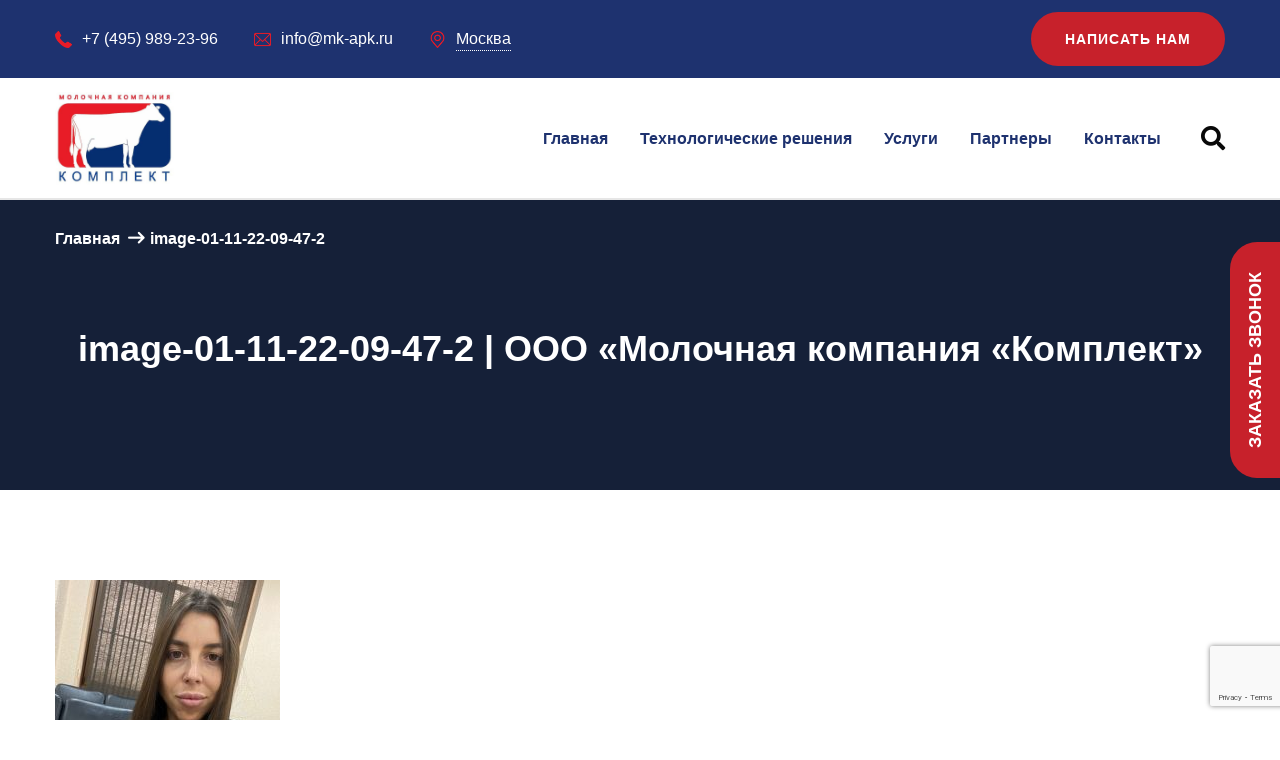

--- FILE ---
content_type: text/html; charset=UTF-8
request_url: https://mk-apk.ru/contact/attachment/image-01-11-22-09-47-2/
body_size: 11957
content:
<!DOCTYPE html>
<html dir="ltr" lang="ru-RU"
	prefix="og: https://ogp.me/ns#" >
<head>
<meta charset="UTF-8">
	<link rel="shortcut icon" href="http://mk-apk.ru/wp-content/uploads/2019/07/logo.jpg" type="image/x-icon">
	<link rel="icon" href="http://mk-apk.ru/wp-content/uploads/2019/07/logo.jpg" type="image/x-icon">
<!-- Responsive -->
<meta http-equiv="X-UA-Compatible" content="IE=edge">
<meta name="viewport" content="width=device-width, initial-scale=1.0, maximum-scale=1.0">
<meta http-equiv="Content-Security-Policy" content="upgrade-insecure-requests">
<title>image-01-11-22-09-47-2 | ООО «Молочная компания «Комплект»</title>

		<!-- All in One SEO 4.3.9 - aioseo.com -->
		<meta name="robots" content="max-image-preview:large" />
		<link rel="canonical" href="https://mk-apk.ru/contact/attachment/image-01-11-22-09-47-2/" />
		<meta name="generator" content="All in One SEO (AIOSEO) 4.3.9" />
		<meta property="og:locale" content="ru_RU" />
		<meta property="og:site_name" content="ООО «Молочная компания «Комплект» |" />
		<meta property="og:type" content="article" />
		<meta property="og:title" content="image-01-11-22-09-47-2 | ООО «Молочная компания «Комплект»" />
		<meta property="og:url" content="https://mk-apk.ru/contact/attachment/image-01-11-22-09-47-2/" />
		<meta property="article:published_time" content="2022-11-01T07:22:45+00:00" />
		<meta property="article:modified_time" content="2022-11-01T07:22:45+00:00" />
		<meta name="twitter:card" content="summary_large_image" />
		<meta name="twitter:title" content="image-01-11-22-09-47-2 | ООО «Молочная компания «Комплект»" />
		<script type="application/ld+json" class="aioseo-schema">
			{"@context":"https:\/\/schema.org","@graph":[{"@type":"BreadcrumbList","@id":"https:\/\/mk-apk.ru\/contact\/attachment\/image-01-11-22-09-47-2\/#breadcrumblist","itemListElement":[{"@type":"ListItem","@id":"https:\/\/mk-apk.ru\/#listItem","position":1,"item":{"@type":"WebPage","@id":"https:\/\/mk-apk.ru\/","name":"\u0413\u043b\u0430\u0432\u043d\u0430\u044f","description":"\u041f\u043e\u0441\u0442\u0430\u0432\u043a\u0430 \u0438 \u043c\u043e\u043d\u0442\u0430\u0436 \u0434\u043e\u0438\u043b\u044c\u043d\u043e\u0433\u043e, \u0445\u043e\u043b\u043e\u0434\u0438\u043b\u044c\u043d\u043e\u0433\u043e \u0438 \u043e\u0431\u043e\u0440\u0443\u0434\u043e\u0432\u0430\u043d\u0438\u044f \u0434\u043b\u044f \u043d\u0430\u0432\u043e\u0437\u043e\u0443\u0434\u0430\u043b\u0435\u043d\u0438\u044f. \u0420\u0435\u0437\u0438\u043d\u043e\u0432\u044b\u0435 \u043c\u0430\u0442\u044b \u0438 \u043f\u043e\u0438\u043b\u043a\u0438 \u0434\u043b\u044f \u043a\u043e\u0440\u043e\u0432","url":"https:\/\/mk-apk.ru\/"},"nextItem":"https:\/\/mk-apk.ru\/contact\/attachment\/image-01-11-22-09-47-2\/#listItem"},{"@type":"ListItem","@id":"https:\/\/mk-apk.ru\/contact\/attachment\/image-01-11-22-09-47-2\/#listItem","position":2,"item":{"@type":"WebPage","@id":"https:\/\/mk-apk.ru\/contact\/attachment\/image-01-11-22-09-47-2\/","name":"image-01-11-22-09-47-2","url":"https:\/\/mk-apk.ru\/contact\/attachment\/image-01-11-22-09-47-2\/"},"previousItem":"https:\/\/mk-apk.ru\/#listItem"}]},{"@type":"ItemPage","@id":"https:\/\/mk-apk.ru\/contact\/attachment\/image-01-11-22-09-47-2\/#itempage","url":"https:\/\/mk-apk.ru\/contact\/attachment\/image-01-11-22-09-47-2\/","name":"image-01-11-22-09-47-2 | \u041e\u041e\u041e \u00ab\u041c\u043e\u043b\u043e\u0447\u043d\u0430\u044f \u043a\u043e\u043c\u043f\u0430\u043d\u0438\u044f \u00ab\u041a\u043e\u043c\u043f\u043b\u0435\u043a\u0442\u00bb","inLanguage":"ru-RU","isPartOf":{"@id":"https:\/\/mk-apk.ru\/#website"},"breadcrumb":{"@id":"https:\/\/mk-apk.ru\/contact\/attachment\/image-01-11-22-09-47-2\/#breadcrumblist"},"author":{"@id":"https:\/\/mk-apk.ru\/author\/mkapk\/#author"},"creator":{"@id":"https:\/\/mk-apk.ru\/author\/mkapk\/#author"},"datePublished":"2022-11-01T07:22:45+03:00","dateModified":"2022-11-01T07:22:45+03:00"},{"@type":"Organization","@id":"https:\/\/mk-apk.ru\/#organization","name":"\u041e\u041e\u041e \u00ab\u041c\u043e\u043b\u043e\u0447\u043d\u0430\u044f \u043a\u043e\u043c\u043f\u0430\u043d\u0438\u044f \u00ab\u041a\u043e\u043c\u043f\u043b\u0435\u043a\u0442\u00bb","url":"https:\/\/mk-apk.ru\/"},{"@type":"Person","@id":"https:\/\/mk-apk.ru\/author\/mkapk\/#author","url":"https:\/\/mk-apk.ru\/author\/mkapk\/","name":"mkapk","image":{"@type":"ImageObject","@id":"https:\/\/mk-apk.ru\/contact\/attachment\/image-01-11-22-09-47-2\/#authorImage","url":"https:\/\/secure.gravatar.com\/avatar\/648f4f4c4e4bec071526836227061c11?s=96&d=mm&r=g","width":96,"height":96,"caption":"mkapk"}},{"@type":"WebSite","@id":"https:\/\/mk-apk.ru\/#website","url":"https:\/\/mk-apk.ru\/","name":"\u041e\u041e\u041e \u00ab\u041c\u043e\u043b\u043e\u0447\u043d\u0430\u044f \u043a\u043e\u043c\u043f\u0430\u043d\u0438\u044f \u00ab\u041a\u043e\u043c\u043f\u043b\u0435\u043a\u0442\u00bb","inLanguage":"ru-RU","publisher":{"@id":"https:\/\/mk-apk.ru\/#organization"}}]}
		</script>
		<!-- All in One SEO -->

<link rel='dns-prefetch' href='//maps.google.com' />
<link rel='dns-prefetch' href='//fonts.googleapis.com' />
<link rel="alternate" type="application/rss+xml" title="ООО «Молочная компания «Комплект» &raquo; Лента" href="https://mk-apk.ru/feed/" />
<link rel="alternate" type="application/rss+xml" title="ООО «Молочная компания «Комплект» &raquo; Лента комментариев" href="https://mk-apk.ru/comments/feed/" />
<script type="text/javascript">
window._wpemojiSettings = {"baseUrl":"https:\/\/s.w.org\/images\/core\/emoji\/14.0.0\/72x72\/","ext":".png","svgUrl":"https:\/\/s.w.org\/images\/core\/emoji\/14.0.0\/svg\/","svgExt":".svg","source":{"concatemoji":"https:\/\/mk-apk.ru\/wp-includes\/js\/wp-emoji-release.min.js?ver=6.1.9"}};
/*! This file is auto-generated */
!function(e,a,t){var n,r,o,i=a.createElement("canvas"),p=i.getContext&&i.getContext("2d");function s(e,t){var a=String.fromCharCode,e=(p.clearRect(0,0,i.width,i.height),p.fillText(a.apply(this,e),0,0),i.toDataURL());return p.clearRect(0,0,i.width,i.height),p.fillText(a.apply(this,t),0,0),e===i.toDataURL()}function c(e){var t=a.createElement("script");t.src=e,t.defer=t.type="text/javascript",a.getElementsByTagName("head")[0].appendChild(t)}for(o=Array("flag","emoji"),t.supports={everything:!0,everythingExceptFlag:!0},r=0;r<o.length;r++)t.supports[o[r]]=function(e){if(p&&p.fillText)switch(p.textBaseline="top",p.font="600 32px Arial",e){case"flag":return s([127987,65039,8205,9895,65039],[127987,65039,8203,9895,65039])?!1:!s([55356,56826,55356,56819],[55356,56826,8203,55356,56819])&&!s([55356,57332,56128,56423,56128,56418,56128,56421,56128,56430,56128,56423,56128,56447],[55356,57332,8203,56128,56423,8203,56128,56418,8203,56128,56421,8203,56128,56430,8203,56128,56423,8203,56128,56447]);case"emoji":return!s([129777,127995,8205,129778,127999],[129777,127995,8203,129778,127999])}return!1}(o[r]),t.supports.everything=t.supports.everything&&t.supports[o[r]],"flag"!==o[r]&&(t.supports.everythingExceptFlag=t.supports.everythingExceptFlag&&t.supports[o[r]]);t.supports.everythingExceptFlag=t.supports.everythingExceptFlag&&!t.supports.flag,t.DOMReady=!1,t.readyCallback=function(){t.DOMReady=!0},t.supports.everything||(n=function(){t.readyCallback()},a.addEventListener?(a.addEventListener("DOMContentLoaded",n,!1),e.addEventListener("load",n,!1)):(e.attachEvent("onload",n),a.attachEvent("onreadystatechange",function(){"complete"===a.readyState&&t.readyCallback()})),(e=t.source||{}).concatemoji?c(e.concatemoji):e.wpemoji&&e.twemoji&&(c(e.twemoji),c(e.wpemoji)))}(window,document,window._wpemojiSettings);
</script>
<style type="text/css">
img.wp-smiley,
img.emoji {
	display: inline !important;
	border: none !important;
	box-shadow: none !important;
	height: 1em !important;
	width: 1em !important;
	margin: 0 0.07em !important;
	vertical-align: -0.1em !important;
	background: none !important;
	padding: 0 !important;
}
</style>
	<link rel='stylesheet' id='wp-block-library-css' href='https://mk-apk.ru/wp-includes/css/dist/block-library/style.min.css?ver=6.1.9' type='text/css' media='all' />
<style id='wp-block-library-theme-inline-css' type='text/css'>
.wp-block-audio figcaption{color:#555;font-size:13px;text-align:center}.is-dark-theme .wp-block-audio figcaption{color:hsla(0,0%,100%,.65)}.wp-block-audio{margin:0 0 1em}.wp-block-code{border:1px solid #ccc;border-radius:4px;font-family:Menlo,Consolas,monaco,monospace;padding:.8em 1em}.wp-block-embed figcaption{color:#555;font-size:13px;text-align:center}.is-dark-theme .wp-block-embed figcaption{color:hsla(0,0%,100%,.65)}.wp-block-embed{margin:0 0 1em}.blocks-gallery-caption{color:#555;font-size:13px;text-align:center}.is-dark-theme .blocks-gallery-caption{color:hsla(0,0%,100%,.65)}.wp-block-image figcaption{color:#555;font-size:13px;text-align:center}.is-dark-theme .wp-block-image figcaption{color:hsla(0,0%,100%,.65)}.wp-block-image{margin:0 0 1em}.wp-block-pullquote{border-top:4px solid;border-bottom:4px solid;margin-bottom:1.75em;color:currentColor}.wp-block-pullquote__citation,.wp-block-pullquote cite,.wp-block-pullquote footer{color:currentColor;text-transform:uppercase;font-size:.8125em;font-style:normal}.wp-block-quote{border-left:.25em solid;margin:0 0 1.75em;padding-left:1em}.wp-block-quote cite,.wp-block-quote footer{color:currentColor;font-size:.8125em;position:relative;font-style:normal}.wp-block-quote.has-text-align-right{border-left:none;border-right:.25em solid;padding-left:0;padding-right:1em}.wp-block-quote.has-text-align-center{border:none;padding-left:0}.wp-block-quote.is-large,.wp-block-quote.is-style-large,.wp-block-quote.is-style-plain{border:none}.wp-block-search .wp-block-search__label{font-weight:700}.wp-block-search__button{border:1px solid #ccc;padding:.375em .625em}:where(.wp-block-group.has-background){padding:1.25em 2.375em}.wp-block-separator.has-css-opacity{opacity:.4}.wp-block-separator{border:none;border-bottom:2px solid;margin-left:auto;margin-right:auto}.wp-block-separator.has-alpha-channel-opacity{opacity:1}.wp-block-separator:not(.is-style-wide):not(.is-style-dots){width:100px}.wp-block-separator.has-background:not(.is-style-dots){border-bottom:none;height:1px}.wp-block-separator.has-background:not(.is-style-wide):not(.is-style-dots){height:2px}.wp-block-table{margin:"0 0 1em 0"}.wp-block-table thead{border-bottom:3px solid}.wp-block-table tfoot{border-top:3px solid}.wp-block-table td,.wp-block-table th{word-break:normal}.wp-block-table figcaption{color:#555;font-size:13px;text-align:center}.is-dark-theme .wp-block-table figcaption{color:hsla(0,0%,100%,.65)}.wp-block-video figcaption{color:#555;font-size:13px;text-align:center}.is-dark-theme .wp-block-video figcaption{color:hsla(0,0%,100%,.65)}.wp-block-video{margin:0 0 1em}.wp-block-template-part.has-background{padding:1.25em 2.375em;margin-top:0;margin-bottom:0}
</style>
<link rel='stylesheet' id='classic-theme-styles-css' href='https://mk-apk.ru/wp-includes/css/classic-themes.min.css?ver=1' type='text/css' media='all' />
<style id='global-styles-inline-css' type='text/css'>
body{--wp--preset--color--black: #000000;--wp--preset--color--cyan-bluish-gray: #abb8c3;--wp--preset--color--white: #ffffff;--wp--preset--color--pale-pink: #f78da7;--wp--preset--color--vivid-red: #cf2e2e;--wp--preset--color--luminous-vivid-orange: #ff6900;--wp--preset--color--luminous-vivid-amber: #fcb900;--wp--preset--color--light-green-cyan: #7bdcb5;--wp--preset--color--vivid-green-cyan: #00d084;--wp--preset--color--pale-cyan-blue: #8ed1fc;--wp--preset--color--vivid-cyan-blue: #0693e3;--wp--preset--color--vivid-purple: #9b51e0;--wp--preset--color--strong-yellow: #f7bd00;--wp--preset--color--strong-white: #fff;--wp--preset--color--light-black: #242424;--wp--preset--color--very-light-gray: #797979;--wp--preset--color--very-dark-black: #000000;--wp--preset--gradient--vivid-cyan-blue-to-vivid-purple: linear-gradient(135deg,rgba(6,147,227,1) 0%,rgb(155,81,224) 100%);--wp--preset--gradient--light-green-cyan-to-vivid-green-cyan: linear-gradient(135deg,rgb(122,220,180) 0%,rgb(0,208,130) 100%);--wp--preset--gradient--luminous-vivid-amber-to-luminous-vivid-orange: linear-gradient(135deg,rgba(252,185,0,1) 0%,rgba(255,105,0,1) 100%);--wp--preset--gradient--luminous-vivid-orange-to-vivid-red: linear-gradient(135deg,rgba(255,105,0,1) 0%,rgb(207,46,46) 100%);--wp--preset--gradient--very-light-gray-to-cyan-bluish-gray: linear-gradient(135deg,rgb(238,238,238) 0%,rgb(169,184,195) 100%);--wp--preset--gradient--cool-to-warm-spectrum: linear-gradient(135deg,rgb(74,234,220) 0%,rgb(151,120,209) 20%,rgb(207,42,186) 40%,rgb(238,44,130) 60%,rgb(251,105,98) 80%,rgb(254,248,76) 100%);--wp--preset--gradient--blush-light-purple: linear-gradient(135deg,rgb(255,206,236) 0%,rgb(152,150,240) 100%);--wp--preset--gradient--blush-bordeaux: linear-gradient(135deg,rgb(254,205,165) 0%,rgb(254,45,45) 50%,rgb(107,0,62) 100%);--wp--preset--gradient--luminous-dusk: linear-gradient(135deg,rgb(255,203,112) 0%,rgb(199,81,192) 50%,rgb(65,88,208) 100%);--wp--preset--gradient--pale-ocean: linear-gradient(135deg,rgb(255,245,203) 0%,rgb(182,227,212) 50%,rgb(51,167,181) 100%);--wp--preset--gradient--electric-grass: linear-gradient(135deg,rgb(202,248,128) 0%,rgb(113,206,126) 100%);--wp--preset--gradient--midnight: linear-gradient(135deg,rgb(2,3,129) 0%,rgb(40,116,252) 100%);--wp--preset--duotone--dark-grayscale: url('#wp-duotone-dark-grayscale');--wp--preset--duotone--grayscale: url('#wp-duotone-grayscale');--wp--preset--duotone--purple-yellow: url('#wp-duotone-purple-yellow');--wp--preset--duotone--blue-red: url('#wp-duotone-blue-red');--wp--preset--duotone--midnight: url('#wp-duotone-midnight');--wp--preset--duotone--magenta-yellow: url('#wp-duotone-magenta-yellow');--wp--preset--duotone--purple-green: url('#wp-duotone-purple-green');--wp--preset--duotone--blue-orange: url('#wp-duotone-blue-orange');--wp--preset--font-size--small: 10px;--wp--preset--font-size--medium: 20px;--wp--preset--font-size--large: 24px;--wp--preset--font-size--x-large: 42px;--wp--preset--font-size--normal: 15px;--wp--preset--font-size--huge: 36px;--wp--preset--spacing--20: 0.44rem;--wp--preset--spacing--30: 0.67rem;--wp--preset--spacing--40: 1rem;--wp--preset--spacing--50: 1.5rem;--wp--preset--spacing--60: 2.25rem;--wp--preset--spacing--70: 3.38rem;--wp--preset--spacing--80: 5.06rem;}:where(.is-layout-flex){gap: 0.5em;}body .is-layout-flow > .alignleft{float: left;margin-inline-start: 0;margin-inline-end: 2em;}body .is-layout-flow > .alignright{float: right;margin-inline-start: 2em;margin-inline-end: 0;}body .is-layout-flow > .aligncenter{margin-left: auto !important;margin-right: auto !important;}body .is-layout-constrained > .alignleft{float: left;margin-inline-start: 0;margin-inline-end: 2em;}body .is-layout-constrained > .alignright{float: right;margin-inline-start: 2em;margin-inline-end: 0;}body .is-layout-constrained > .aligncenter{margin-left: auto !important;margin-right: auto !important;}body .is-layout-constrained > :where(:not(.alignleft):not(.alignright):not(.alignfull)){max-width: var(--wp--style--global--content-size);margin-left: auto !important;margin-right: auto !important;}body .is-layout-constrained > .alignwide{max-width: var(--wp--style--global--wide-size);}body .is-layout-flex{display: flex;}body .is-layout-flex{flex-wrap: wrap;align-items: center;}body .is-layout-flex > *{margin: 0;}:where(.wp-block-columns.is-layout-flex){gap: 2em;}.has-black-color{color: var(--wp--preset--color--black) !important;}.has-cyan-bluish-gray-color{color: var(--wp--preset--color--cyan-bluish-gray) !important;}.has-white-color{color: var(--wp--preset--color--white) !important;}.has-pale-pink-color{color: var(--wp--preset--color--pale-pink) !important;}.has-vivid-red-color{color: var(--wp--preset--color--vivid-red) !important;}.has-luminous-vivid-orange-color{color: var(--wp--preset--color--luminous-vivid-orange) !important;}.has-luminous-vivid-amber-color{color: var(--wp--preset--color--luminous-vivid-amber) !important;}.has-light-green-cyan-color{color: var(--wp--preset--color--light-green-cyan) !important;}.has-vivid-green-cyan-color{color: var(--wp--preset--color--vivid-green-cyan) !important;}.has-pale-cyan-blue-color{color: var(--wp--preset--color--pale-cyan-blue) !important;}.has-vivid-cyan-blue-color{color: var(--wp--preset--color--vivid-cyan-blue) !important;}.has-vivid-purple-color{color: var(--wp--preset--color--vivid-purple) !important;}.has-black-background-color{background-color: var(--wp--preset--color--black) !important;}.has-cyan-bluish-gray-background-color{background-color: var(--wp--preset--color--cyan-bluish-gray) !important;}.has-white-background-color{background-color: var(--wp--preset--color--white) !important;}.has-pale-pink-background-color{background-color: var(--wp--preset--color--pale-pink) !important;}.has-vivid-red-background-color{background-color: var(--wp--preset--color--vivid-red) !important;}.has-luminous-vivid-orange-background-color{background-color: var(--wp--preset--color--luminous-vivid-orange) !important;}.has-luminous-vivid-amber-background-color{background-color: var(--wp--preset--color--luminous-vivid-amber) !important;}.has-light-green-cyan-background-color{background-color: var(--wp--preset--color--light-green-cyan) !important;}.has-vivid-green-cyan-background-color{background-color: var(--wp--preset--color--vivid-green-cyan) !important;}.has-pale-cyan-blue-background-color{background-color: var(--wp--preset--color--pale-cyan-blue) !important;}.has-vivid-cyan-blue-background-color{background-color: var(--wp--preset--color--vivid-cyan-blue) !important;}.has-vivid-purple-background-color{background-color: var(--wp--preset--color--vivid-purple) !important;}.has-black-border-color{border-color: var(--wp--preset--color--black) !important;}.has-cyan-bluish-gray-border-color{border-color: var(--wp--preset--color--cyan-bluish-gray) !important;}.has-white-border-color{border-color: var(--wp--preset--color--white) !important;}.has-pale-pink-border-color{border-color: var(--wp--preset--color--pale-pink) !important;}.has-vivid-red-border-color{border-color: var(--wp--preset--color--vivid-red) !important;}.has-luminous-vivid-orange-border-color{border-color: var(--wp--preset--color--luminous-vivid-orange) !important;}.has-luminous-vivid-amber-border-color{border-color: var(--wp--preset--color--luminous-vivid-amber) !important;}.has-light-green-cyan-border-color{border-color: var(--wp--preset--color--light-green-cyan) !important;}.has-vivid-green-cyan-border-color{border-color: var(--wp--preset--color--vivid-green-cyan) !important;}.has-pale-cyan-blue-border-color{border-color: var(--wp--preset--color--pale-cyan-blue) !important;}.has-vivid-cyan-blue-border-color{border-color: var(--wp--preset--color--vivid-cyan-blue) !important;}.has-vivid-purple-border-color{border-color: var(--wp--preset--color--vivid-purple) !important;}.has-vivid-cyan-blue-to-vivid-purple-gradient-background{background: var(--wp--preset--gradient--vivid-cyan-blue-to-vivid-purple) !important;}.has-light-green-cyan-to-vivid-green-cyan-gradient-background{background: var(--wp--preset--gradient--light-green-cyan-to-vivid-green-cyan) !important;}.has-luminous-vivid-amber-to-luminous-vivid-orange-gradient-background{background: var(--wp--preset--gradient--luminous-vivid-amber-to-luminous-vivid-orange) !important;}.has-luminous-vivid-orange-to-vivid-red-gradient-background{background: var(--wp--preset--gradient--luminous-vivid-orange-to-vivid-red) !important;}.has-very-light-gray-to-cyan-bluish-gray-gradient-background{background: var(--wp--preset--gradient--very-light-gray-to-cyan-bluish-gray) !important;}.has-cool-to-warm-spectrum-gradient-background{background: var(--wp--preset--gradient--cool-to-warm-spectrum) !important;}.has-blush-light-purple-gradient-background{background: var(--wp--preset--gradient--blush-light-purple) !important;}.has-blush-bordeaux-gradient-background{background: var(--wp--preset--gradient--blush-bordeaux) !important;}.has-luminous-dusk-gradient-background{background: var(--wp--preset--gradient--luminous-dusk) !important;}.has-pale-ocean-gradient-background{background: var(--wp--preset--gradient--pale-ocean) !important;}.has-electric-grass-gradient-background{background: var(--wp--preset--gradient--electric-grass) !important;}.has-midnight-gradient-background{background: var(--wp--preset--gradient--midnight) !important;}.has-small-font-size{font-size: var(--wp--preset--font-size--small) !important;}.has-medium-font-size{font-size: var(--wp--preset--font-size--medium) !important;}.has-large-font-size{font-size: var(--wp--preset--font-size--large) !important;}.has-x-large-font-size{font-size: var(--wp--preset--font-size--x-large) !important;}
.wp-block-navigation a:where(:not(.wp-element-button)){color: inherit;}
:where(.wp-block-columns.is-layout-flex){gap: 2em;}
.wp-block-pullquote{font-size: 1.5em;line-height: 1.6;}
</style>
<link rel='stylesheet' id='contact-form-7-css' href='https://mk-apk.ru/wp-content/plugins/contact-form-7/includes/css/styles.css?ver=5.7.7' type='text/css' media='all' />
<link rel='stylesheet' id='rs-plugin-settings-css' href='https://mk-apk.ru/wp-content/plugins/revslider/public/assets/css/settings.css?ver=5.4.8.3' type='text/css' media='all' />
<style id='rs-plugin-settings-inline-css' type='text/css'>
#rs-demo-id {}
</style>
<link rel='stylesheet' id='bootstrap-css' href='https://mk-apk.ru/wp-content/themes/metron/css/bootstrap.css?ver=6.1.9' type='text/css' media='all' />
<link rel='stylesheet' id='font-awesome-css' href='https://mk-apk.ru/wp-content/themes/metron/css/font-awesome.css?ver=6.1.9' type='text/css' media='all' />
<link rel='stylesheet' id='flaticon-css' href='https://mk-apk.ru/wp-content/themes/metron/css/flaticon.css?ver=6.1.9' type='text/css' media='all' />
<link rel='stylesheet' id='animate-css' href='https://mk-apk.ru/wp-content/themes/metron/css/animate.css?ver=6.1.9' type='text/css' media='all' />
<link rel='stylesheet' id='hover-css' href='https://mk-apk.ru/wp-content/themes/metron/css/hover.css?ver=6.1.9' type='text/css' media='all' />
<link rel='stylesheet' id='owl-theme-css' href='https://mk-apk.ru/wp-content/themes/metron/css/owl.css?ver=6.1.9' type='text/css' media='all' />
<link rel='stylesheet' id='custom-menu-css' href='https://mk-apk.ru/wp-content/themes/metron/css/custom-menu.css?ver=6.1.9' type='text/css' media='all' />
<link rel='stylesheet' id='fancybox-css' href='https://mk-apk.ru/wp-content/themes/metron/css/jquery.fancybox.min.css?ver=6.1.9' type='text/css' media='all' />
<link rel='stylesheet' id='touchspin-css' href='https://mk-apk.ru/wp-content/themes/metron/style.css?ver=6.1.9' type='text/css' media='all' />
<link rel='stylesheet' id='metron-custom-style-css' href='https://mk-apk.ru/wp-content/themes/metron/css/custom.css?ver=6.1.9' type='text/css' media='all' />
<link rel='stylesheet' id='metron-tut-style-css' href='https://mk-apk.ru/wp-content/themes/metron/css/tut.css?ver=6.1.9' type='text/css' media='all' />
<link rel='stylesheet' id='metron-gutenberg-css' href='https://mk-apk.ru/wp-content/themes/metron/css/gutenberg.css?ver=6.1.9' type='text/css' media='all' />
<link rel='stylesheet' id='metron-responsive-style-css' href='https://mk-apk.ru/wp-content/themes/metron/css/responsive.css?ver=6.1.9' type='text/css' media='all' />
<link rel='stylesheet' id='metron-theme-slug-fonts-css' href='https://fonts.googleapis.com/css?family=Hind%3A300%2C400%2C500%2C600%2C700%7CPoppins%3A100%2C100i%2C200%2C200i%2C300%2C300i%2C400%2C400i%2C500%2C500i%2C600%2C600i%2C700%2C700i%2C800%2C800i%2C900%2C900i%7CRubik%3A300%2C300i%2C400%2C400i%2C500%2C500i%2C700%2C700i%2C900%2C900i&#038;subset=latin%2Clatin-ext' type='text/css' media='all' />
<link rel='stylesheet' id='kc-general-css' href='https://mk-apk.ru/wp-content/plugins/kingcomposer/assets/frontend/css/kingcomposer.min.css?ver=2.9.6' type='text/css' media='all' />
<link rel='stylesheet' id='kc-icon-1-css' href='https://mk-apk.ru/wp-content/themes/metron/css/flaticon.css?ver=2.9.6' type='text/css' media='all' />
<link rel='stylesheet' id='kc-icon-2-css' href='https://mk-apk.ru/wp-content/plugins/kingcomposer/assets/css/icons.css?ver=2.9.6' type='text/css' media='all' />
<script type='text/javascript' src='https://mk-apk.ru/wp-includes/js/jquery/jquery.min.js?ver=3.6.1' id='jquery-core-js'></script>
<script type='text/javascript' src='https://mk-apk.ru/wp-includes/js/jquery/jquery-migrate.min.js?ver=3.3.2' id='jquery-migrate-js'></script>
<script type='text/javascript' src='https://mk-apk.ru/wp-content/plugins/revslider/public/assets/js/jquery.themepunch.tools.min.js?ver=5.4.8.3' id='tp-tools-js'></script>
<script type='text/javascript' src='https://mk-apk.ru/wp-content/plugins/revslider/public/assets/js/jquery.themepunch.revolution.min.js?ver=5.4.8.3' id='revmin-js'></script>
<script type='text/javascript' src='https://maps.google.com/maps/api/js?key=AIzaSyCCpByEfDzq9WBQY_0I7HEB3hVE_MHpI-0&#038;ver=6.1.9' id='metron-map-api-js'></script>
<script type='text/javascript' src='https://mk-apk.ru/wp-content/themes/metron/js/custom.js?ver=6.1.9' id='custom_theme_script-js'></script>
<link rel="https://api.w.org/" href="https://mk-apk.ru/wp-json/" /><link rel="alternate" type="application/json" href="https://mk-apk.ru/wp-json/wp/v2/media/3056" /><link rel="EditURI" type="application/rsd+xml" title="RSD" href="https://mk-apk.ru/xmlrpc.php?rsd" />
<link rel="wlwmanifest" type="application/wlwmanifest+xml" href="https://mk-apk.ru/wp-includes/wlwmanifest.xml" />
<meta name="generator" content="WordPress 6.1.9" />
<link rel='shortlink' href='https://mk-apk.ru/?p=3056' />
<link rel="alternate" type="application/json+oembed" href="https://mk-apk.ru/wp-json/oembed/1.0/embed?url=https%3A%2F%2Fmk-apk.ru%2Fcontact%2Fattachment%2Fimage-01-11-22-09-47-2%2F" />
<link rel="alternate" type="text/xml+oembed" href="https://mk-apk.ru/wp-json/oembed/1.0/embed?url=https%3A%2F%2Fmk-apk.ru%2Fcontact%2Fattachment%2Fimage-01-11-22-09-47-2%2F&#038;format=xml" />
<script type="text/javascript">var kc_script_data={ajax_url:"https://mk-apk.ru/wp-admin/admin-ajax.php"}</script><meta name="generator" content="Powered by Slider Revolution 5.4.8.3 - responsive, Mobile-Friendly Slider Plugin for WordPress with comfortable drag and drop interface." />
<script type="text/javascript">function setREVStartSize(e){									
						try{ e.c=jQuery(e.c);var i=jQuery(window).width(),t=9999,r=0,n=0,l=0,f=0,s=0,h=0;
							if(e.responsiveLevels&&(jQuery.each(e.responsiveLevels,function(e,f){f>i&&(t=r=f,l=e),i>f&&f>r&&(r=f,n=e)}),t>r&&(l=n)),f=e.gridheight[l]||e.gridheight[0]||e.gridheight,s=e.gridwidth[l]||e.gridwidth[0]||e.gridwidth,h=i/s,h=h>1?1:h,f=Math.round(h*f),"fullscreen"==e.sliderLayout){var u=(e.c.width(),jQuery(window).height());if(void 0!=e.fullScreenOffsetContainer){var c=e.fullScreenOffsetContainer.split(",");if (c) jQuery.each(c,function(e,i){u=jQuery(i).length>0?u-jQuery(i).outerHeight(!0):u}),e.fullScreenOffset.split("%").length>1&&void 0!=e.fullScreenOffset&&e.fullScreenOffset.length>0?u-=jQuery(window).height()*parseInt(e.fullScreenOffset,0)/100:void 0!=e.fullScreenOffset&&e.fullScreenOffset.length>0&&(u-=parseInt(e.fullScreenOffset,0))}f=u}else void 0!=e.minHeight&&f<e.minHeight&&(f=e.minHeight);e.c.closest(".rev_slider_wrapper").css({height:f})					
						}catch(d){console.log("Failure at Presize of Slider:"+d)}						
					};</script>
</head>

<body class="attachment attachment-template-default single single-attachment postid-3056 attachmentid-3056 attachment-jpeg kc-css-system">

<div class="page-wrapper">
 	
     	
     <!-- Main Header-->
<header class="main-header header-style-two updated">

	<!--Header Top-->


<!-- Header Top -->
<div class="header-top">
    <div class="auto-container">
        <div class="top-outer clearfix">
            
            <!--Top Left-->
            <div class="top-left">
                <ul class="links clearfix">
                                            <li>
							<a href="tel:+7 (495) 989-23-96"><span class="icon phone"></span>  +7 (495) 989-23-96</a>
																				</li>
                                                                <li><a href="mailto:info@mk-apk.ru"><span class="icon email"></span>info@mk-apk.ru</a></li>
                                                                <li class="loc"><span class="icon location"></span><span class="text">Москва</span></li>
                                    </ul>
            </div>
            
            <!--Top Right-->
            <div class="top-right clearfix">				
				<a href="javascript:void(0);" onclick="showPopup('write_us');" class="theme-btn btn-style-one">Написать нам</a>
                <ul class="clearfix">
                                        
                                            
                                        
                                    </ul>                        
            </div>
            
        </div>
        
    </div>
</div>
<!-- Header Top End -->


	
<!-- Main Box -->
<div class="main-box">
    <div class="auto-container">
        <div class="outer-container clearfix">
            
                            <!--Logo Box-->
                <div class="logo-box">
                    <div class="logo">
                    	<a href="https://mk-apk.ru/">
                            <img src="http://mk-apk.ru/wp-content/uploads/2019/07/logo.jpg" alt="Awesome Image">
                        </a>
                    </div>
                </div>
                        
            <!--Nav Outer-->
            <div class="nav-outer clearfix">
            
                <!-- Main Menu -->
                <nav class="main-menu">
                    <div class="navbar-header">
                        <!-- Toggle Button -->    	
                        <button type="button" class="navbar-toggle" data-toggle="collapse" data-target=".navbar-collapse">
                            <span class="icon-bar"></span>
                            <span class="icon-bar"></span>
                            <span class="icon-bar"></span>
                        </button>
                    </div>
                    
                    <div class="navbar-collapse collapse clearfix">
                        <ul class="navigation clearfix">
                            <li id="menu-item-1174" class="menu-item menu-item-type-post_type menu-item-object-page menu-item-home menu-item-1174"><a title="Главная" href="https://mk-apk.ru/" class="hvr-underline-from-left1" data-scroll data-options="easing: easeOutQuart">Главная</a></li>
<li id="menu-item-2047" class="menu-item menu-item-type-post_type menu-item-object-page menu-item-2047"><a title="Технологические решения" href="https://mk-apk.ru/services/" class="hvr-underline-from-left1" data-scroll data-options="easing: easeOutQuart">Технологические решения</a></li>
<li id="menu-item-2048" class="menu-item menu-item-type-post_type menu-item-object-page menu-item-2048"><a title="Услуги" href="https://mk-apk.ru/projects/" class="hvr-underline-from-left1" data-scroll data-options="easing: easeOutQuart">Услуги</a></li>
<li id="menu-item-2049" class="menu-item menu-item-type-post_type menu-item-object-page menu-item-2049"><a title="Партнеры" href="https://mk-apk.ru/partners/" class="hvr-underline-from-left1" data-scroll data-options="easing: easeOutQuart">Партнеры</a></li>
<li id="menu-item-1178" class="menu-item menu-item-type-post_type menu-item-object-page menu-item-1178"><a title="Контакты" href="https://mk-apk.ru/contact/" class="hvr-underline-from-left1" data-scroll data-options="easing: easeOutQuart">Контакты</a></li>
                    	</ul>
                    </div>
                </nav>
                <!-- Main Menu End-->
                
				                
                                    <!--Search Box-->
                    <div class="search-box-outer">
                        <div class="dropdown">
                            <button class="search-box-btn dropdown-toggle" type="button" id="dropdownMenu3" data-toggle="dropdown" aria-haspopup="true" aria-expanded="false"><span class="fa fa-search"></span></button>
                            <ul class="dropdown-menu pull-right search-panel" aria-labelledby="dropdownMenu3">
                                <li class="panel-outer">
                                    <div class="form-container">
                                        <form method="get" action="https://mk-apk.ru/">
    <div class="form-group">
        <input type="search" name="s" value="" placeholder="Искать..." required>
        <button type="submit" class="search-btn"><span class="fa fa-search"></span></button>
    </div>
</form>                                    </div>
                                </li>
                            </ul>
                        </div>
                    </div>
                                
                            </div>
            <!--Nav Outer End-->
            
        </div>    
    </div>
</div>

<!--Sticky Header-->
<div class="sticky-header">
    <div class="auto-container">
        
        <div class="outer-container clearfix">
            <!--Logo Box-->
                            <div class="logo-box pull-left">
                    <div class="logo">
                        <a href="https://mk-apk.ru/">
                            <img src="http://mk-apk.ru/wp-content/uploads/2019/07/logo.jpg" alt="Awesome Image">
                        </a>
                    </div>
                </div>
                        
            <!--Nav Outer-->
            <div class="nav-outer clearfix">
                <!-- Main Menu -->
                <nav class="main-menu">
                    <div class="navbar-header">
                        <!-- Toggle Button -->    	
                        <button type="button" class="navbar-toggle" data-toggle="collapse" data-target=".navbar-collapse">
                            <span class="icon-bar"></span>
                            <span class="icon-bar"></span>
                            <span class="icon-bar"></span>
                        </button>
                    </div>
                    
                    <div class="navbar-collapse collapse clearfix">
                        <ul class="navigation clearfix">
                            <li class="menu-item menu-item-type-post_type menu-item-object-page menu-item-home menu-item-1174"><a title="Главная" href="https://mk-apk.ru/" class="hvr-underline-from-left1" data-scroll data-options="easing: easeOutQuart">Главная</a></li>
<li class="menu-item menu-item-type-post_type menu-item-object-page menu-item-2047"><a title="Технологические решения" href="https://mk-apk.ru/services/" class="hvr-underline-from-left1" data-scroll data-options="easing: easeOutQuart">Технологические решения</a></li>
<li class="menu-item menu-item-type-post_type menu-item-object-page menu-item-2048"><a title="Услуги" href="https://mk-apk.ru/projects/" class="hvr-underline-from-left1" data-scroll data-options="easing: easeOutQuart">Услуги</a></li>
<li class="menu-item menu-item-type-post_type menu-item-object-page menu-item-2049"><a title="Партнеры" href="https://mk-apk.ru/partners/" class="hvr-underline-from-left1" data-scroll data-options="easing: easeOutQuart">Партнеры</a></li>
<li class="menu-item menu-item-type-post_type menu-item-object-page menu-item-1178"><a title="Контакты" href="https://mk-apk.ru/contact/" class="hvr-underline-from-left1" data-scroll data-options="easing: easeOutQuart">Контакты</a></li>
                         </ul>
                    </div>
                </nav>
                <!-- Main Menu End-->
                
            </div>
            <!--Nav Outer End-->
            
        </div>
        
    </div>
</div>
<!--End Sticky Header-->
</header>
<!--End Main Header --><!--Page Title-->
<section class="page-title" >
    <div class="auto-container">
        <ul class="page-breadcrumb"><li><a href="https://mk-apk.ru/">Главная</a></li><li>image-01-11-22-09-47-2</li></ul>        <h1>image-01-11-22-09-47-2 | ООО «Молочная компания «Комплект»</h1>
    </div>
</section>
<!--End Page Title-->

<!--Sidebar Page-->
<div class="sidebar-page-container full-adj">
    <div class="auto-container">
        <div class="row clearfix">
            
            <!-- sidebar area -->
			            
            <!--Content Side-->	
            <div class=" col-lg-12 col-md-12 col-sm-12 col-xs-12 ">
                
                <div class="blog-single-two">
                
                    <!--Default Section-->
                    <div class="thm-unit-test">
						
                            <!--Blog Post-->
                            <div class="inner-box">
                            
                                                                
                                <div class="text">
                                    <p class="attachment"><a href='https://mk-apk.ru/wp-content/uploads/2022/11/image-01-11-22-09-47-2.jpeg'><img width="225" height="300" src="https://mk-apk.ru/wp-content/uploads/2022/11/image-01-11-22-09-47-2-225x300.jpeg" class="attachment-medium size-medium" alt="" decoding="async" loading="lazy" srcset="https://mk-apk.ru/wp-content/uploads/2022/11/image-01-11-22-09-47-2-225x300.jpeg 225w, https://mk-apk.ru/wp-content/uploads/2022/11/image-01-11-22-09-47-2-600x800.jpeg 600w, https://mk-apk.ru/wp-content/uploads/2022/11/image-01-11-22-09-47-2.jpeg 720w" sizes="(max-width: 225px) 100vw, 225px" /></a></p>
                                </div>
                                
                                <div class="clearfix"></div>
                                <div class="styled-pagination paginate-links">
                                                                    </div>
                                
                                                            
                            </div>

                            <!--Author Box-->
                            														
                    	                    </div>
                    
                </div>
            </div>
            <!--Content Side-->
            
            <!-- sidebar area -->
			        </div>
    </div>
</div>

<div class="clearfix"></div>
<!--Main Footer-->
<footer class="main-footer">
    <div class="auto-container">
		<ul class="footer_columns">
			<li>
				<div class="logo"><img src="https://mk-apk.ru/wp-content/themes/metron/images/footer_logo.png"></div>
				<div class="text">К большому молоку — в ногу со временем!</div>				<ul class="contacts">
										<li class="address">
						<div class="title">Адрес</div>
						<div class="value">23Д, 1-й микрорайон, Московский, Россия</div>
					</li>
															<li class="phone">
						<div class="title">Телефон</div>
						<div class="value">
							<a href="tel:74959892396">+7 (495) 989-23-96</a>
																					
						</div>
					</li>
															<li class="email">
						<div class="title">E-mail</div>
						<div class="value">
							<a href="mailto:info@mk-apk.ru">info@mk-apk.ru</a>
						</div>
					</li>
									</ul>
			</li>
			<li>
									<div class="widgettitle">Технологические решения</div><div class="menu-footer-2-container"><ul id="menu-footer-2" class="menu"><li id="menu-item-1582" class="menu-item menu-item-type-custom menu-item-object-custom menu-item-1582"><a href="/services/doilnye-zaly-svift-flo-dabl-ap-parallel-ili-yolochka/">Доильные залы «Свифт Фло Дабл Ап»</a></li>
<li id="menu-item-1583" class="menu-item menu-item-type-custom menu-item-object-custom menu-item-1583"><a href="/services/maty-interlock-rotary-dlya-doilnyh-ustanovok-tipa-karusel/">Маты Interlock Rotary</a></li>
<li id="menu-item-1588" class="menu-item menu-item-type-custom menu-item-object-custom menu-item-1588"><a href="/services/rezinovoe-pokrytie-maxgrip/">Резиновое покрытие Maxgrip</a></li>
<li id="menu-item-2065" class="menu-item menu-item-type-custom menu-item-object-custom menu-item-2065"><a href="/services/pokrytie-dlya-stojl-animatress-i/">Покрытие для стойл Animatress I</a></li>
<li id="menu-item-2069" class="menu-item menu-item-type-custom menu-item-object-custom menu-item-2069"><a href="/services/gruppovye-poilki-votermatik-ssha/">Групповые поилки «ВОТЕРМАТИК»</a></li>
<li id="menu-item-2070" class="menu-item menu-item-type-custom menu-item-object-custom menu-item-2070"><a href="/services/vytyazhnye-shahty-s-ventilyatorami/">Вытяжные шахты с вентиляторами</a></li>
<li id="menu-item-2071" class="menu-item menu-item-type-custom menu-item-object-custom menu-item-2071"><a href="/services/maty-v-stojla-koukomfort/">Маты в стойла КоуКомфорт</a></li>
<li id="menu-item-2072" class="menu-item menu-item-type-custom menu-item-object-custom menu-item-2072"><a href="/services/rezinovoe-pokrytie-dlya-polov-v-zhivotnovodcheskih-pomeshheniyah-interlock-animat/">Резиновое покрытие Interlock Animat</a></li>
<li id="menu-item-2073" class="menu-item menu-item-type-custom menu-item-object-custom menu-item-2073"><a href="/services/gruppovye-plastikovye-poilki-s-podogrevom/">Групповые пластиковые поилки с подогревом</a></li>
<li id="menu-item-2074" class="menu-item menu-item-type-custom menu-item-object-custom menu-item-2074"><a href="/services/kormosmesitel-razdatchik-sbalansirovannyh-kormov-miks-maks/">Кормосмеситель-раздатчик «Микс-Макс»</a></li>
<li id="menu-item-2075" class="menu-item menu-item-type-custom menu-item-object-custom menu-item-2075"><a href="/services/individualnye-domiki-dlya-telyat-calf-tel-pro-ssha/">Индивидуальные домики для телят</a></li>
<li id="menu-item-2076" class="menu-item menu-item-type-custom menu-item-object-custom menu-item-2076"><a href="/services/doilnye-zaly-s-perekidnoj-rukoj-svingover-swingover/">Доильные залы «Свинговер» (Swingover)</a></li>
</ul></div>							</li>
			<li>
									<div class="widgettitle">Услуги</div><div class="menu-footer-3-container"><ul id="menu-footer-3" class="menu"><li id="menu-item-1620" class="menu-item menu-item-type-custom menu-item-object-custom menu-item-1620"><a href="#">Разработка технологических стратегии развития предприятия</a></li>
<li id="menu-item-1621" class="menu-item menu-item-type-custom menu-item-object-custom menu-item-1621"><a href="#">Проектирование</a></li>
<li id="menu-item-1622" class="menu-item menu-item-type-custom menu-item-object-custom menu-item-1622"><a href="#">Монтажные и пусконаладочные работы</a></li>
<li id="menu-item-1623" class="menu-item menu-item-type-custom menu-item-object-custom menu-item-1623"><a href="#">Сервисное обслуживание</a></li>
<li id="menu-item-1624" class="menu-item menu-item-type-custom menu-item-object-custom menu-item-1624"><a href="#">Технологическое сопровождение проекта</a></li>
<li id="menu-item-1632" class="menu-item menu-item-type-custom menu-item-object-custom menu-item-1632"><a href="#">Обучение специалистов</a></li>
</ul></div><div class="textwidget custom-html-widget"><br><br></div><div class="widgettitle">О компании</div><div class="menu-footer-4-container"><ul id="menu-footer-4" class="menu"><li id="menu-item-2067" class="menu-item menu-item-type-custom menu-item-object-custom menu-item-2067"><a href="#">История</a></li>
<li id="menu-item-2054" class="menu-item menu-item-type-post_type menu-item-object-page menu-item-2054"><a href="https://mk-apk.ru/partners/">Партнеры</a></li>
<li id="menu-item-2068" class="menu-item menu-item-type-custom menu-item-object-custom menu-item-2068"><a href="#">Пресс-центр</a></li>
<li id="menu-item-2052" class="menu-item menu-item-type-post_type menu-item-object-page menu-item-2052"><a href="https://mk-apk.ru/contact/">Контакты</a></li>
</ul></div>							
			</li>
		</ul>
    </div>
    <div class="footer-bottom">
        <div class="auto-container">
            <div class="row clearfix">
				                    <div class="column col-md-4 col-sm-12 col-xs-12">
                        <div class="copyright">© 2019 <a href="#">ООО "МК Комплект"</a> Все права защищены.</div>
                    </div>
                				                    <div class="column col-md-4 col-sm-12 col-xs-12">
                        <div class="copyright"><a href="/polzovatelskoe-soglashenie/">Пользовательское соглашение</a></div>
                    </div>
                     
				                    <div class="column col-md-4 col-sm-12 col-xs-12">
                        <div class="copyright">Разработка сайта - <a href="https://internet-clients.com/">Клиенты из Интернета</a></div>
                    </div>
                           
        	</div>
        </div>
    </div>
</footer>


 <!--Quote Form-->
<div class="modal fade" id="schedule-box" tabindex="-1" role="dialog">
  <div class="modal-dialog popup-container container" role="document">
    <div class="modal-content">
        <div class="appoinment_form_wrapper clear_fix">
            <button type="button" class="close" data-dismiss="modal" aria-label="Close"><i class="fa fa-times" aria-hidden="true"></i></button>
            <div class="get-quote-form" style="background-image:url(http://mk-apk.ru/wp-content/uploads/2018/05/13.jpg)">
                <div class="inner-box">
                    <!--Sec Title-->
                    <div class="sec-title">
                        <div class="clearfix">
                            <div class="pull-left">
                                <h2>Get a Quote</h2>
                                <div class="separator centered"></div>
                            </div>
                            <div class="pull-left">
                                <div class="text">Get a free quote for your industrial or engineering business solutions, We are here 24/7.</div>
                            </div>
                        </div>
                    </div>

                    <!-- Quote Form / Style Two-->
                    <div class="quote-form style-two">
                        
                        <p class="wpcf7-contact-form-not-found"><strong>Ошибка:</strong> Контактная форма не найдена.</p>                         
                    </div>

                </div>
            </div>
        </div> 
    </div> 
  </div> 
  <a href="index.html" class="backhome">Вернуться на главную <span class="icon flaticon-arrow-pointing-to-right"></span></a>
</div>
<!-- End of Quote box -->




</div>
<!--End pagewrapper-->
    <!--Scroll to top-->
    <div class="scroll-to-top scroll-to-target" data-target="html"><span class="icon fa fa-angle-double-up"></span></div>

<script type='text/javascript' src='https://mk-apk.ru/wp-content/plugins/contact-form-7/includes/swv/js/index.js?ver=5.7.7' id='swv-js'></script>
<script type='text/javascript' id='contact-form-7-js-extra'>
/* <![CDATA[ */
var wpcf7 = {"api":{"root":"https:\/\/mk-apk.ru\/wp-json\/","namespace":"contact-form-7\/v1"}};
/* ]]> */
</script>
<script type='text/javascript' src='https://mk-apk.ru/wp-content/plugins/contact-form-7/includes/js/index.js?ver=5.7.7' id='contact-form-7-js'></script>
<script type='text/javascript' src='https://mk-apk.ru/wp-includes/js/jquery/ui/core.min.js?ver=1.13.2' id='jquery-ui-core-js'></script>
<script type='text/javascript' src='https://mk-apk.ru/wp-content/themes/metron/js/bootstrap.min.js?ver=2.1.2' id='jquery-bootstrap-js'></script>
<script type='text/javascript' src='https://mk-apk.ru/wp-content/themes/metron/js/jquery.fancybox.js?ver=2.1.2' id='jquery-fancybox-js'></script>
<script type='text/javascript' src='https://mk-apk.ru/wp-content/themes/metron/js/owl.js?ver=2.1.2' id='jquery-owl-carousel-js'></script>
<script type='text/javascript' src='https://mk-apk.ru/wp-content/themes/metron/js/mixitup.js?ver=2.1.2' id='jquery-mixitup-js'></script>
<script type='text/javascript' src='https://mk-apk.ru/wp-content/themes/metron/js/isotope.js?ver=2.1.2' id='jquery-isotope-js'></script>
<script type='text/javascript' src='https://mk-apk.ru/wp-content/themes/metron/js/jquery-ui.js?ver=2.1.2' id='jquery-ui-js'></script>
<script type='text/javascript' src='https://mk-apk.ru/wp-content/themes/metron/js/wow.js?ver=2.1.2' id='jquery-wow-js'></script>
<script type='text/javascript' src='https://mk-apk.ru/wp-content/themes/metron/js/knob.js?ver=2.1.2' id='jquery-knob-js'></script>
<script type='text/javascript' src='https://mk-apk.ru/wp-content/themes/metron/js/appear.js?ver=2.1.2' id='jquery-appear-js'></script>
<script type='text/javascript' src='https://mk-apk.ru/wp-content/themes/metron/js/map-script.js?ver=6.1.9' id='map-script-js'></script>
<script type='text/javascript' src='https://mk-apk.ru/wp-content/themes/metron/js/script.js?ver=6.1.9' id='metron-main-script-js'></script>
<script type='text/javascript' id='metron-main-script-js-after'>
if( ajaxurl === undefined ) var ajaxurl = "https://mk-apk.ru/wp-admin/admin-ajax.php";
</script>
<script type='text/javascript' src='https://mk-apk.ru/wp-includes/js/comment-reply.min.js?ver=6.1.9' id='comment-reply-js'></script>
<script type='text/javascript' src='https://www.google.com/recaptcha/api.js?render=6Lf5wLImAAAAAMQk_MM6_sGwbhnmKkvKrIBP2u75&#038;ver=3.0' id='google-recaptcha-js'></script>
<script type='text/javascript' src='https://mk-apk.ru/wp-includes/js/dist/vendor/regenerator-runtime.min.js?ver=0.13.9' id='regenerator-runtime-js'></script>
<script type='text/javascript' src='https://mk-apk.ru/wp-includes/js/dist/vendor/wp-polyfill.min.js?ver=3.15.0' id='wp-polyfill-js'></script>
<script type='text/javascript' id='wpcf7-recaptcha-js-extra'>
/* <![CDATA[ */
var wpcf7_recaptcha = {"sitekey":"6Lf5wLImAAAAAMQk_MM6_sGwbhnmKkvKrIBP2u75","actions":{"homepage":"homepage","contactform":"contactform"}};
/* ]]> */
</script>
<script type='text/javascript' src='https://mk-apk.ru/wp-content/plugins/contact-form-7/modules/recaptcha/index.js?ver=5.7.7' id='wpcf7-recaptcha-js'></script>
<script type='text/javascript' src='https://mk-apk.ru/wp-content/plugins/kingcomposer/assets/frontend/js/kingcomposer.min.js?ver=2.9.6' id='kc-front-scripts-js'></script>

		<div id="full_bg"></div>
		<div id="callback" onclick="showPopup('callback_popup');">Заказать звонок</div>
		<div class="popup" id="callback_popup">
			<div class="popup_content">
				<div class="close" onclick="closePopup(this);">&times;</div>
				<div class="holder">
					
<div class="wpcf7 no-js" id="wpcf7-f1238-o1" lang="ru-RU" dir="ltr">
<div class="screen-reader-response"><p role="status" aria-live="polite" aria-atomic="true"></p> <ul></ul></div>
<form action="/contact/attachment/image-01-11-22-09-47-2/#wpcf7-f1238-o1" method="post" class="wpcf7-form init" aria-label="Контактная форма" novalidate="novalidate" data-status="init">
<div style="display: none;">
<input type="hidden" name="_wpcf7" value="1238" />
<input type="hidden" name="_wpcf7_version" value="5.7.7" />
<input type="hidden" name="_wpcf7_locale" value="ru_RU" />
<input type="hidden" name="_wpcf7_unit_tag" value="wpcf7-f1238-o1" />
<input type="hidden" name="_wpcf7_container_post" value="0" />
<input type="hidden" name="_wpcf7_posted_data_hash" value="" />
<input type="hidden" name="_wpcf7_recaptcha_response" value="" />
</div>
<div class="title">
	<p>Заказать звонок
	</p>
</div>
<p><label> <span class="wpcf7-form-control-wrap" data-name="your-name"><input size="40" class="wpcf7-form-control wpcf7-text wpcf7-validates-as-required" aria-required="true" aria-invalid="false" placeholder="Имя" value="" type="text" name="your-name" /></span> </label><br />
<label> <span class="wpcf7-form-control-wrap" data-name="your-email"><input size="40" class="wpcf7-form-control wpcf7-text" aria-invalid="false" placeholder="E-mail" value="" type="text" name="your-email" /></span> </label><br />
<label> <span class="wpcf7-form-control-wrap" data-name="your-phone"><input size="40" class="wpcf7-form-control wpcf7-text wpcf7-validates-as-required" aria-required="true" aria-invalid="false" placeholder="Номер телефона" value="" type="text" name="your-phone" /></span> </label><br />
<label><span class="wpcf7-form-control-wrap" data-name="checkbox-685"><span class="wpcf7-form-control wpcf7-checkbox wpcf7-validates-as-required"><span class="wpcf7-list-item first last"><input type="checkbox" name="checkbox-685[]" value="подтверждаю согласие" checked="checked" /><span class="wpcf7-list-item-label">подтверждаю согласие</span></span></span></span> <a href="/polzovatelskoe-soglashenie/">с условиями обработки моих персональных данных</a></label><br />
<input class="wpcf7-form-control has-spinner wpcf7-submit" type="submit" value="Отправить" />
</p><div class="wpcf7-response-output" aria-hidden="true"></div>
</form>
</div>
				</div>
			</div>
		</div>
		<div class="popup" id="write_us">
			<div class="popup_content">
				<div class="close" onclick="closePopup(this);">&times;</div>
				<div class="holder">
					
<div class="wpcf7 no-js" id="wpcf7-f1240-o2" lang="ru-RU" dir="ltr">
<div class="screen-reader-response"><p role="status" aria-live="polite" aria-atomic="true"></p> <ul></ul></div>
<form action="/contact/attachment/image-01-11-22-09-47-2/#wpcf7-f1240-o2" method="post" class="wpcf7-form init" aria-label="Контактная форма" novalidate="novalidate" data-status="init">
<div style="display: none;">
<input type="hidden" name="_wpcf7" value="1240" />
<input type="hidden" name="_wpcf7_version" value="5.7.7" />
<input type="hidden" name="_wpcf7_locale" value="ru_RU" />
<input type="hidden" name="_wpcf7_unit_tag" value="wpcf7-f1240-o2" />
<input type="hidden" name="_wpcf7_container_post" value="0" />
<input type="hidden" name="_wpcf7_posted_data_hash" value="" />
<input type="hidden" name="_wpcf7_recaptcha_response" value="" />
</div>
<div class="title">
	<p>Написать нам
	</p>
</div>
<p><label> <span class="wpcf7-form-control-wrap" data-name="your-name"><input size="40" class="wpcf7-form-control wpcf7-text wpcf7-validates-as-required" aria-required="true" aria-invalid="false" placeholder="Имя" value="" type="text" name="your-name" /></span> </label><br />
<label> <span class="wpcf7-form-control-wrap" data-name="your-email"><input size="40" class="wpcf7-form-control wpcf7-text" aria-invalid="false" placeholder="E-mail" value="" type="text" name="your-email" /></span> </label><br />
<label> <span class="wpcf7-form-control-wrap" data-name="your-phone"><input size="40" class="wpcf7-form-control wpcf7-text wpcf7-validates-as-required" aria-required="true" aria-invalid="false" placeholder="Номер телефона" value="" type="text" name="your-phone" /></span> </label><br />
<label><span class="wpcf7-form-control-wrap" data-name="text-comment"><textarea cols="40" rows="10" class="wpcf7-form-control wpcf7-textarea wpcf7-validates-as-required" aria-required="true" aria-invalid="false" placeholder="Ваше сообщение" name="text-comment"></textarea></span></label><br />
<label><span class="wpcf7-form-control-wrap" data-name="checkbox-685"><span class="wpcf7-form-control wpcf7-checkbox wpcf7-validates-as-required"><span class="wpcf7-list-item first last"><input type="checkbox" name="checkbox-685[]" value="подтверждаю согласие" checked="checked" /><span class="wpcf7-list-item-label">подтверждаю согласие</span></span></span></span> <a href="/polzovatelskoe-soglashenie/">с условиями обработки моих персональных данных</a></label><br />
<input class="wpcf7-form-control has-spinner wpcf7-submit" type="submit" value="Отправить" />
</p><div class="wpcf7-response-output" aria-hidden="true"></div>
</form>
</div>
				</div>
			</div>
		</div>
	</body>
</html>

--- FILE ---
content_type: text/html; charset=utf-8
request_url: https://www.google.com/recaptcha/api2/anchor?ar=1&k=6Lf5wLImAAAAAMQk_MM6_sGwbhnmKkvKrIBP2u75&co=aHR0cHM6Ly9tay1hcGsucnU6NDQz&hl=en&v=PoyoqOPhxBO7pBk68S4YbpHZ&size=invisible&anchor-ms=20000&execute-ms=30000&cb=tz05mtf7305c
body_size: 48786
content:
<!DOCTYPE HTML><html dir="ltr" lang="en"><head><meta http-equiv="Content-Type" content="text/html; charset=UTF-8">
<meta http-equiv="X-UA-Compatible" content="IE=edge">
<title>reCAPTCHA</title>
<style type="text/css">
/* cyrillic-ext */
@font-face {
  font-family: 'Roboto';
  font-style: normal;
  font-weight: 400;
  font-stretch: 100%;
  src: url(//fonts.gstatic.com/s/roboto/v48/KFO7CnqEu92Fr1ME7kSn66aGLdTylUAMa3GUBHMdazTgWw.woff2) format('woff2');
  unicode-range: U+0460-052F, U+1C80-1C8A, U+20B4, U+2DE0-2DFF, U+A640-A69F, U+FE2E-FE2F;
}
/* cyrillic */
@font-face {
  font-family: 'Roboto';
  font-style: normal;
  font-weight: 400;
  font-stretch: 100%;
  src: url(//fonts.gstatic.com/s/roboto/v48/KFO7CnqEu92Fr1ME7kSn66aGLdTylUAMa3iUBHMdazTgWw.woff2) format('woff2');
  unicode-range: U+0301, U+0400-045F, U+0490-0491, U+04B0-04B1, U+2116;
}
/* greek-ext */
@font-face {
  font-family: 'Roboto';
  font-style: normal;
  font-weight: 400;
  font-stretch: 100%;
  src: url(//fonts.gstatic.com/s/roboto/v48/KFO7CnqEu92Fr1ME7kSn66aGLdTylUAMa3CUBHMdazTgWw.woff2) format('woff2');
  unicode-range: U+1F00-1FFF;
}
/* greek */
@font-face {
  font-family: 'Roboto';
  font-style: normal;
  font-weight: 400;
  font-stretch: 100%;
  src: url(//fonts.gstatic.com/s/roboto/v48/KFO7CnqEu92Fr1ME7kSn66aGLdTylUAMa3-UBHMdazTgWw.woff2) format('woff2');
  unicode-range: U+0370-0377, U+037A-037F, U+0384-038A, U+038C, U+038E-03A1, U+03A3-03FF;
}
/* math */
@font-face {
  font-family: 'Roboto';
  font-style: normal;
  font-weight: 400;
  font-stretch: 100%;
  src: url(//fonts.gstatic.com/s/roboto/v48/KFO7CnqEu92Fr1ME7kSn66aGLdTylUAMawCUBHMdazTgWw.woff2) format('woff2');
  unicode-range: U+0302-0303, U+0305, U+0307-0308, U+0310, U+0312, U+0315, U+031A, U+0326-0327, U+032C, U+032F-0330, U+0332-0333, U+0338, U+033A, U+0346, U+034D, U+0391-03A1, U+03A3-03A9, U+03B1-03C9, U+03D1, U+03D5-03D6, U+03F0-03F1, U+03F4-03F5, U+2016-2017, U+2034-2038, U+203C, U+2040, U+2043, U+2047, U+2050, U+2057, U+205F, U+2070-2071, U+2074-208E, U+2090-209C, U+20D0-20DC, U+20E1, U+20E5-20EF, U+2100-2112, U+2114-2115, U+2117-2121, U+2123-214F, U+2190, U+2192, U+2194-21AE, U+21B0-21E5, U+21F1-21F2, U+21F4-2211, U+2213-2214, U+2216-22FF, U+2308-230B, U+2310, U+2319, U+231C-2321, U+2336-237A, U+237C, U+2395, U+239B-23B7, U+23D0, U+23DC-23E1, U+2474-2475, U+25AF, U+25B3, U+25B7, U+25BD, U+25C1, U+25CA, U+25CC, U+25FB, U+266D-266F, U+27C0-27FF, U+2900-2AFF, U+2B0E-2B11, U+2B30-2B4C, U+2BFE, U+3030, U+FF5B, U+FF5D, U+1D400-1D7FF, U+1EE00-1EEFF;
}
/* symbols */
@font-face {
  font-family: 'Roboto';
  font-style: normal;
  font-weight: 400;
  font-stretch: 100%;
  src: url(//fonts.gstatic.com/s/roboto/v48/KFO7CnqEu92Fr1ME7kSn66aGLdTylUAMaxKUBHMdazTgWw.woff2) format('woff2');
  unicode-range: U+0001-000C, U+000E-001F, U+007F-009F, U+20DD-20E0, U+20E2-20E4, U+2150-218F, U+2190, U+2192, U+2194-2199, U+21AF, U+21E6-21F0, U+21F3, U+2218-2219, U+2299, U+22C4-22C6, U+2300-243F, U+2440-244A, U+2460-24FF, U+25A0-27BF, U+2800-28FF, U+2921-2922, U+2981, U+29BF, U+29EB, U+2B00-2BFF, U+4DC0-4DFF, U+FFF9-FFFB, U+10140-1018E, U+10190-1019C, U+101A0, U+101D0-101FD, U+102E0-102FB, U+10E60-10E7E, U+1D2C0-1D2D3, U+1D2E0-1D37F, U+1F000-1F0FF, U+1F100-1F1AD, U+1F1E6-1F1FF, U+1F30D-1F30F, U+1F315, U+1F31C, U+1F31E, U+1F320-1F32C, U+1F336, U+1F378, U+1F37D, U+1F382, U+1F393-1F39F, U+1F3A7-1F3A8, U+1F3AC-1F3AF, U+1F3C2, U+1F3C4-1F3C6, U+1F3CA-1F3CE, U+1F3D4-1F3E0, U+1F3ED, U+1F3F1-1F3F3, U+1F3F5-1F3F7, U+1F408, U+1F415, U+1F41F, U+1F426, U+1F43F, U+1F441-1F442, U+1F444, U+1F446-1F449, U+1F44C-1F44E, U+1F453, U+1F46A, U+1F47D, U+1F4A3, U+1F4B0, U+1F4B3, U+1F4B9, U+1F4BB, U+1F4BF, U+1F4C8-1F4CB, U+1F4D6, U+1F4DA, U+1F4DF, U+1F4E3-1F4E6, U+1F4EA-1F4ED, U+1F4F7, U+1F4F9-1F4FB, U+1F4FD-1F4FE, U+1F503, U+1F507-1F50B, U+1F50D, U+1F512-1F513, U+1F53E-1F54A, U+1F54F-1F5FA, U+1F610, U+1F650-1F67F, U+1F687, U+1F68D, U+1F691, U+1F694, U+1F698, U+1F6AD, U+1F6B2, U+1F6B9-1F6BA, U+1F6BC, U+1F6C6-1F6CF, U+1F6D3-1F6D7, U+1F6E0-1F6EA, U+1F6F0-1F6F3, U+1F6F7-1F6FC, U+1F700-1F7FF, U+1F800-1F80B, U+1F810-1F847, U+1F850-1F859, U+1F860-1F887, U+1F890-1F8AD, U+1F8B0-1F8BB, U+1F8C0-1F8C1, U+1F900-1F90B, U+1F93B, U+1F946, U+1F984, U+1F996, U+1F9E9, U+1FA00-1FA6F, U+1FA70-1FA7C, U+1FA80-1FA89, U+1FA8F-1FAC6, U+1FACE-1FADC, U+1FADF-1FAE9, U+1FAF0-1FAF8, U+1FB00-1FBFF;
}
/* vietnamese */
@font-face {
  font-family: 'Roboto';
  font-style: normal;
  font-weight: 400;
  font-stretch: 100%;
  src: url(//fonts.gstatic.com/s/roboto/v48/KFO7CnqEu92Fr1ME7kSn66aGLdTylUAMa3OUBHMdazTgWw.woff2) format('woff2');
  unicode-range: U+0102-0103, U+0110-0111, U+0128-0129, U+0168-0169, U+01A0-01A1, U+01AF-01B0, U+0300-0301, U+0303-0304, U+0308-0309, U+0323, U+0329, U+1EA0-1EF9, U+20AB;
}
/* latin-ext */
@font-face {
  font-family: 'Roboto';
  font-style: normal;
  font-weight: 400;
  font-stretch: 100%;
  src: url(//fonts.gstatic.com/s/roboto/v48/KFO7CnqEu92Fr1ME7kSn66aGLdTylUAMa3KUBHMdazTgWw.woff2) format('woff2');
  unicode-range: U+0100-02BA, U+02BD-02C5, U+02C7-02CC, U+02CE-02D7, U+02DD-02FF, U+0304, U+0308, U+0329, U+1D00-1DBF, U+1E00-1E9F, U+1EF2-1EFF, U+2020, U+20A0-20AB, U+20AD-20C0, U+2113, U+2C60-2C7F, U+A720-A7FF;
}
/* latin */
@font-face {
  font-family: 'Roboto';
  font-style: normal;
  font-weight: 400;
  font-stretch: 100%;
  src: url(//fonts.gstatic.com/s/roboto/v48/KFO7CnqEu92Fr1ME7kSn66aGLdTylUAMa3yUBHMdazQ.woff2) format('woff2');
  unicode-range: U+0000-00FF, U+0131, U+0152-0153, U+02BB-02BC, U+02C6, U+02DA, U+02DC, U+0304, U+0308, U+0329, U+2000-206F, U+20AC, U+2122, U+2191, U+2193, U+2212, U+2215, U+FEFF, U+FFFD;
}
/* cyrillic-ext */
@font-face {
  font-family: 'Roboto';
  font-style: normal;
  font-weight: 500;
  font-stretch: 100%;
  src: url(//fonts.gstatic.com/s/roboto/v48/KFO7CnqEu92Fr1ME7kSn66aGLdTylUAMa3GUBHMdazTgWw.woff2) format('woff2');
  unicode-range: U+0460-052F, U+1C80-1C8A, U+20B4, U+2DE0-2DFF, U+A640-A69F, U+FE2E-FE2F;
}
/* cyrillic */
@font-face {
  font-family: 'Roboto';
  font-style: normal;
  font-weight: 500;
  font-stretch: 100%;
  src: url(//fonts.gstatic.com/s/roboto/v48/KFO7CnqEu92Fr1ME7kSn66aGLdTylUAMa3iUBHMdazTgWw.woff2) format('woff2');
  unicode-range: U+0301, U+0400-045F, U+0490-0491, U+04B0-04B1, U+2116;
}
/* greek-ext */
@font-face {
  font-family: 'Roboto';
  font-style: normal;
  font-weight: 500;
  font-stretch: 100%;
  src: url(//fonts.gstatic.com/s/roboto/v48/KFO7CnqEu92Fr1ME7kSn66aGLdTylUAMa3CUBHMdazTgWw.woff2) format('woff2');
  unicode-range: U+1F00-1FFF;
}
/* greek */
@font-face {
  font-family: 'Roboto';
  font-style: normal;
  font-weight: 500;
  font-stretch: 100%;
  src: url(//fonts.gstatic.com/s/roboto/v48/KFO7CnqEu92Fr1ME7kSn66aGLdTylUAMa3-UBHMdazTgWw.woff2) format('woff2');
  unicode-range: U+0370-0377, U+037A-037F, U+0384-038A, U+038C, U+038E-03A1, U+03A3-03FF;
}
/* math */
@font-face {
  font-family: 'Roboto';
  font-style: normal;
  font-weight: 500;
  font-stretch: 100%;
  src: url(//fonts.gstatic.com/s/roboto/v48/KFO7CnqEu92Fr1ME7kSn66aGLdTylUAMawCUBHMdazTgWw.woff2) format('woff2');
  unicode-range: U+0302-0303, U+0305, U+0307-0308, U+0310, U+0312, U+0315, U+031A, U+0326-0327, U+032C, U+032F-0330, U+0332-0333, U+0338, U+033A, U+0346, U+034D, U+0391-03A1, U+03A3-03A9, U+03B1-03C9, U+03D1, U+03D5-03D6, U+03F0-03F1, U+03F4-03F5, U+2016-2017, U+2034-2038, U+203C, U+2040, U+2043, U+2047, U+2050, U+2057, U+205F, U+2070-2071, U+2074-208E, U+2090-209C, U+20D0-20DC, U+20E1, U+20E5-20EF, U+2100-2112, U+2114-2115, U+2117-2121, U+2123-214F, U+2190, U+2192, U+2194-21AE, U+21B0-21E5, U+21F1-21F2, U+21F4-2211, U+2213-2214, U+2216-22FF, U+2308-230B, U+2310, U+2319, U+231C-2321, U+2336-237A, U+237C, U+2395, U+239B-23B7, U+23D0, U+23DC-23E1, U+2474-2475, U+25AF, U+25B3, U+25B7, U+25BD, U+25C1, U+25CA, U+25CC, U+25FB, U+266D-266F, U+27C0-27FF, U+2900-2AFF, U+2B0E-2B11, U+2B30-2B4C, U+2BFE, U+3030, U+FF5B, U+FF5D, U+1D400-1D7FF, U+1EE00-1EEFF;
}
/* symbols */
@font-face {
  font-family: 'Roboto';
  font-style: normal;
  font-weight: 500;
  font-stretch: 100%;
  src: url(//fonts.gstatic.com/s/roboto/v48/KFO7CnqEu92Fr1ME7kSn66aGLdTylUAMaxKUBHMdazTgWw.woff2) format('woff2');
  unicode-range: U+0001-000C, U+000E-001F, U+007F-009F, U+20DD-20E0, U+20E2-20E4, U+2150-218F, U+2190, U+2192, U+2194-2199, U+21AF, U+21E6-21F0, U+21F3, U+2218-2219, U+2299, U+22C4-22C6, U+2300-243F, U+2440-244A, U+2460-24FF, U+25A0-27BF, U+2800-28FF, U+2921-2922, U+2981, U+29BF, U+29EB, U+2B00-2BFF, U+4DC0-4DFF, U+FFF9-FFFB, U+10140-1018E, U+10190-1019C, U+101A0, U+101D0-101FD, U+102E0-102FB, U+10E60-10E7E, U+1D2C0-1D2D3, U+1D2E0-1D37F, U+1F000-1F0FF, U+1F100-1F1AD, U+1F1E6-1F1FF, U+1F30D-1F30F, U+1F315, U+1F31C, U+1F31E, U+1F320-1F32C, U+1F336, U+1F378, U+1F37D, U+1F382, U+1F393-1F39F, U+1F3A7-1F3A8, U+1F3AC-1F3AF, U+1F3C2, U+1F3C4-1F3C6, U+1F3CA-1F3CE, U+1F3D4-1F3E0, U+1F3ED, U+1F3F1-1F3F3, U+1F3F5-1F3F7, U+1F408, U+1F415, U+1F41F, U+1F426, U+1F43F, U+1F441-1F442, U+1F444, U+1F446-1F449, U+1F44C-1F44E, U+1F453, U+1F46A, U+1F47D, U+1F4A3, U+1F4B0, U+1F4B3, U+1F4B9, U+1F4BB, U+1F4BF, U+1F4C8-1F4CB, U+1F4D6, U+1F4DA, U+1F4DF, U+1F4E3-1F4E6, U+1F4EA-1F4ED, U+1F4F7, U+1F4F9-1F4FB, U+1F4FD-1F4FE, U+1F503, U+1F507-1F50B, U+1F50D, U+1F512-1F513, U+1F53E-1F54A, U+1F54F-1F5FA, U+1F610, U+1F650-1F67F, U+1F687, U+1F68D, U+1F691, U+1F694, U+1F698, U+1F6AD, U+1F6B2, U+1F6B9-1F6BA, U+1F6BC, U+1F6C6-1F6CF, U+1F6D3-1F6D7, U+1F6E0-1F6EA, U+1F6F0-1F6F3, U+1F6F7-1F6FC, U+1F700-1F7FF, U+1F800-1F80B, U+1F810-1F847, U+1F850-1F859, U+1F860-1F887, U+1F890-1F8AD, U+1F8B0-1F8BB, U+1F8C0-1F8C1, U+1F900-1F90B, U+1F93B, U+1F946, U+1F984, U+1F996, U+1F9E9, U+1FA00-1FA6F, U+1FA70-1FA7C, U+1FA80-1FA89, U+1FA8F-1FAC6, U+1FACE-1FADC, U+1FADF-1FAE9, U+1FAF0-1FAF8, U+1FB00-1FBFF;
}
/* vietnamese */
@font-face {
  font-family: 'Roboto';
  font-style: normal;
  font-weight: 500;
  font-stretch: 100%;
  src: url(//fonts.gstatic.com/s/roboto/v48/KFO7CnqEu92Fr1ME7kSn66aGLdTylUAMa3OUBHMdazTgWw.woff2) format('woff2');
  unicode-range: U+0102-0103, U+0110-0111, U+0128-0129, U+0168-0169, U+01A0-01A1, U+01AF-01B0, U+0300-0301, U+0303-0304, U+0308-0309, U+0323, U+0329, U+1EA0-1EF9, U+20AB;
}
/* latin-ext */
@font-face {
  font-family: 'Roboto';
  font-style: normal;
  font-weight: 500;
  font-stretch: 100%;
  src: url(//fonts.gstatic.com/s/roboto/v48/KFO7CnqEu92Fr1ME7kSn66aGLdTylUAMa3KUBHMdazTgWw.woff2) format('woff2');
  unicode-range: U+0100-02BA, U+02BD-02C5, U+02C7-02CC, U+02CE-02D7, U+02DD-02FF, U+0304, U+0308, U+0329, U+1D00-1DBF, U+1E00-1E9F, U+1EF2-1EFF, U+2020, U+20A0-20AB, U+20AD-20C0, U+2113, U+2C60-2C7F, U+A720-A7FF;
}
/* latin */
@font-face {
  font-family: 'Roboto';
  font-style: normal;
  font-weight: 500;
  font-stretch: 100%;
  src: url(//fonts.gstatic.com/s/roboto/v48/KFO7CnqEu92Fr1ME7kSn66aGLdTylUAMa3yUBHMdazQ.woff2) format('woff2');
  unicode-range: U+0000-00FF, U+0131, U+0152-0153, U+02BB-02BC, U+02C6, U+02DA, U+02DC, U+0304, U+0308, U+0329, U+2000-206F, U+20AC, U+2122, U+2191, U+2193, U+2212, U+2215, U+FEFF, U+FFFD;
}
/* cyrillic-ext */
@font-face {
  font-family: 'Roboto';
  font-style: normal;
  font-weight: 900;
  font-stretch: 100%;
  src: url(//fonts.gstatic.com/s/roboto/v48/KFO7CnqEu92Fr1ME7kSn66aGLdTylUAMa3GUBHMdazTgWw.woff2) format('woff2');
  unicode-range: U+0460-052F, U+1C80-1C8A, U+20B4, U+2DE0-2DFF, U+A640-A69F, U+FE2E-FE2F;
}
/* cyrillic */
@font-face {
  font-family: 'Roboto';
  font-style: normal;
  font-weight: 900;
  font-stretch: 100%;
  src: url(//fonts.gstatic.com/s/roboto/v48/KFO7CnqEu92Fr1ME7kSn66aGLdTylUAMa3iUBHMdazTgWw.woff2) format('woff2');
  unicode-range: U+0301, U+0400-045F, U+0490-0491, U+04B0-04B1, U+2116;
}
/* greek-ext */
@font-face {
  font-family: 'Roboto';
  font-style: normal;
  font-weight: 900;
  font-stretch: 100%;
  src: url(//fonts.gstatic.com/s/roboto/v48/KFO7CnqEu92Fr1ME7kSn66aGLdTylUAMa3CUBHMdazTgWw.woff2) format('woff2');
  unicode-range: U+1F00-1FFF;
}
/* greek */
@font-face {
  font-family: 'Roboto';
  font-style: normal;
  font-weight: 900;
  font-stretch: 100%;
  src: url(//fonts.gstatic.com/s/roboto/v48/KFO7CnqEu92Fr1ME7kSn66aGLdTylUAMa3-UBHMdazTgWw.woff2) format('woff2');
  unicode-range: U+0370-0377, U+037A-037F, U+0384-038A, U+038C, U+038E-03A1, U+03A3-03FF;
}
/* math */
@font-face {
  font-family: 'Roboto';
  font-style: normal;
  font-weight: 900;
  font-stretch: 100%;
  src: url(//fonts.gstatic.com/s/roboto/v48/KFO7CnqEu92Fr1ME7kSn66aGLdTylUAMawCUBHMdazTgWw.woff2) format('woff2');
  unicode-range: U+0302-0303, U+0305, U+0307-0308, U+0310, U+0312, U+0315, U+031A, U+0326-0327, U+032C, U+032F-0330, U+0332-0333, U+0338, U+033A, U+0346, U+034D, U+0391-03A1, U+03A3-03A9, U+03B1-03C9, U+03D1, U+03D5-03D6, U+03F0-03F1, U+03F4-03F5, U+2016-2017, U+2034-2038, U+203C, U+2040, U+2043, U+2047, U+2050, U+2057, U+205F, U+2070-2071, U+2074-208E, U+2090-209C, U+20D0-20DC, U+20E1, U+20E5-20EF, U+2100-2112, U+2114-2115, U+2117-2121, U+2123-214F, U+2190, U+2192, U+2194-21AE, U+21B0-21E5, U+21F1-21F2, U+21F4-2211, U+2213-2214, U+2216-22FF, U+2308-230B, U+2310, U+2319, U+231C-2321, U+2336-237A, U+237C, U+2395, U+239B-23B7, U+23D0, U+23DC-23E1, U+2474-2475, U+25AF, U+25B3, U+25B7, U+25BD, U+25C1, U+25CA, U+25CC, U+25FB, U+266D-266F, U+27C0-27FF, U+2900-2AFF, U+2B0E-2B11, U+2B30-2B4C, U+2BFE, U+3030, U+FF5B, U+FF5D, U+1D400-1D7FF, U+1EE00-1EEFF;
}
/* symbols */
@font-face {
  font-family: 'Roboto';
  font-style: normal;
  font-weight: 900;
  font-stretch: 100%;
  src: url(//fonts.gstatic.com/s/roboto/v48/KFO7CnqEu92Fr1ME7kSn66aGLdTylUAMaxKUBHMdazTgWw.woff2) format('woff2');
  unicode-range: U+0001-000C, U+000E-001F, U+007F-009F, U+20DD-20E0, U+20E2-20E4, U+2150-218F, U+2190, U+2192, U+2194-2199, U+21AF, U+21E6-21F0, U+21F3, U+2218-2219, U+2299, U+22C4-22C6, U+2300-243F, U+2440-244A, U+2460-24FF, U+25A0-27BF, U+2800-28FF, U+2921-2922, U+2981, U+29BF, U+29EB, U+2B00-2BFF, U+4DC0-4DFF, U+FFF9-FFFB, U+10140-1018E, U+10190-1019C, U+101A0, U+101D0-101FD, U+102E0-102FB, U+10E60-10E7E, U+1D2C0-1D2D3, U+1D2E0-1D37F, U+1F000-1F0FF, U+1F100-1F1AD, U+1F1E6-1F1FF, U+1F30D-1F30F, U+1F315, U+1F31C, U+1F31E, U+1F320-1F32C, U+1F336, U+1F378, U+1F37D, U+1F382, U+1F393-1F39F, U+1F3A7-1F3A8, U+1F3AC-1F3AF, U+1F3C2, U+1F3C4-1F3C6, U+1F3CA-1F3CE, U+1F3D4-1F3E0, U+1F3ED, U+1F3F1-1F3F3, U+1F3F5-1F3F7, U+1F408, U+1F415, U+1F41F, U+1F426, U+1F43F, U+1F441-1F442, U+1F444, U+1F446-1F449, U+1F44C-1F44E, U+1F453, U+1F46A, U+1F47D, U+1F4A3, U+1F4B0, U+1F4B3, U+1F4B9, U+1F4BB, U+1F4BF, U+1F4C8-1F4CB, U+1F4D6, U+1F4DA, U+1F4DF, U+1F4E3-1F4E6, U+1F4EA-1F4ED, U+1F4F7, U+1F4F9-1F4FB, U+1F4FD-1F4FE, U+1F503, U+1F507-1F50B, U+1F50D, U+1F512-1F513, U+1F53E-1F54A, U+1F54F-1F5FA, U+1F610, U+1F650-1F67F, U+1F687, U+1F68D, U+1F691, U+1F694, U+1F698, U+1F6AD, U+1F6B2, U+1F6B9-1F6BA, U+1F6BC, U+1F6C6-1F6CF, U+1F6D3-1F6D7, U+1F6E0-1F6EA, U+1F6F0-1F6F3, U+1F6F7-1F6FC, U+1F700-1F7FF, U+1F800-1F80B, U+1F810-1F847, U+1F850-1F859, U+1F860-1F887, U+1F890-1F8AD, U+1F8B0-1F8BB, U+1F8C0-1F8C1, U+1F900-1F90B, U+1F93B, U+1F946, U+1F984, U+1F996, U+1F9E9, U+1FA00-1FA6F, U+1FA70-1FA7C, U+1FA80-1FA89, U+1FA8F-1FAC6, U+1FACE-1FADC, U+1FADF-1FAE9, U+1FAF0-1FAF8, U+1FB00-1FBFF;
}
/* vietnamese */
@font-face {
  font-family: 'Roboto';
  font-style: normal;
  font-weight: 900;
  font-stretch: 100%;
  src: url(//fonts.gstatic.com/s/roboto/v48/KFO7CnqEu92Fr1ME7kSn66aGLdTylUAMa3OUBHMdazTgWw.woff2) format('woff2');
  unicode-range: U+0102-0103, U+0110-0111, U+0128-0129, U+0168-0169, U+01A0-01A1, U+01AF-01B0, U+0300-0301, U+0303-0304, U+0308-0309, U+0323, U+0329, U+1EA0-1EF9, U+20AB;
}
/* latin-ext */
@font-face {
  font-family: 'Roboto';
  font-style: normal;
  font-weight: 900;
  font-stretch: 100%;
  src: url(//fonts.gstatic.com/s/roboto/v48/KFO7CnqEu92Fr1ME7kSn66aGLdTylUAMa3KUBHMdazTgWw.woff2) format('woff2');
  unicode-range: U+0100-02BA, U+02BD-02C5, U+02C7-02CC, U+02CE-02D7, U+02DD-02FF, U+0304, U+0308, U+0329, U+1D00-1DBF, U+1E00-1E9F, U+1EF2-1EFF, U+2020, U+20A0-20AB, U+20AD-20C0, U+2113, U+2C60-2C7F, U+A720-A7FF;
}
/* latin */
@font-face {
  font-family: 'Roboto';
  font-style: normal;
  font-weight: 900;
  font-stretch: 100%;
  src: url(//fonts.gstatic.com/s/roboto/v48/KFO7CnqEu92Fr1ME7kSn66aGLdTylUAMa3yUBHMdazQ.woff2) format('woff2');
  unicode-range: U+0000-00FF, U+0131, U+0152-0153, U+02BB-02BC, U+02C6, U+02DA, U+02DC, U+0304, U+0308, U+0329, U+2000-206F, U+20AC, U+2122, U+2191, U+2193, U+2212, U+2215, U+FEFF, U+FFFD;
}

</style>
<link rel="stylesheet" type="text/css" href="https://www.gstatic.com/recaptcha/releases/PoyoqOPhxBO7pBk68S4YbpHZ/styles__ltr.css">
<script nonce="lqnzFfrIe4PkYQ-WJxQu0Q" type="text/javascript">window['__recaptcha_api'] = 'https://www.google.com/recaptcha/api2/';</script>
<script type="text/javascript" src="https://www.gstatic.com/recaptcha/releases/PoyoqOPhxBO7pBk68S4YbpHZ/recaptcha__en.js" nonce="lqnzFfrIe4PkYQ-WJxQu0Q">
      
    </script></head>
<body><div id="rc-anchor-alert" class="rc-anchor-alert"></div>
<input type="hidden" id="recaptcha-token" value="[base64]">
<script type="text/javascript" nonce="lqnzFfrIe4PkYQ-WJxQu0Q">
      recaptcha.anchor.Main.init("[\x22ainput\x22,[\x22bgdata\x22,\x22\x22,\[base64]/[base64]/[base64]/[base64]/cjw8ejpyPj4+eil9Y2F0Y2gobCl7dGhyb3cgbDt9fSxIPWZ1bmN0aW9uKHcsdCx6KXtpZih3PT0xOTR8fHc9PTIwOCl0LnZbd10/dC52W3ddLmNvbmNhdCh6KTp0LnZbd109b2Yoeix0KTtlbHNle2lmKHQuYkImJnchPTMxNylyZXR1cm47dz09NjZ8fHc9PTEyMnx8dz09NDcwfHx3PT00NHx8dz09NDE2fHx3PT0zOTd8fHc9PTQyMXx8dz09Njh8fHc9PTcwfHx3PT0xODQ/[base64]/[base64]/[base64]/bmV3IGRbVl0oSlswXSk6cD09Mj9uZXcgZFtWXShKWzBdLEpbMV0pOnA9PTM/bmV3IGRbVl0oSlswXSxKWzFdLEpbMl0pOnA9PTQ/[base64]/[base64]/[base64]/[base64]\x22,\[base64]\x22,\x22InzCgGE3wqbDtGPDn8Krw5jCpVUlw7DCqj4vwp3Cr8OdwqjDtsKmF2vCgMKmCBYbwokMwpVZwqrDhELCrC/Dt29UV8KAw4YTfcKrwoIwXXvDrMOSPAlCNMKIw6zDtB3CuiEBFH9Ew4rCqMOYbcOqw5xmwq9IwoYLw7VibsKsw5LDpcOpIizDhsO/wonCusONLFPCl8Kbwr/[base64]/Dp8ODJMKgwqZIwrfCi8Odw4zDvAwaN3fDrWcNwpnCqsKuUcKpwpTDoy/Cq8KewrrDtcKNOUrCtsOYPEkGw4cpCE3Ch8OXw63DoMOVKVNAw7I7w5nDpE9Ow40XTlrChShnw5/DlHHDpgHDu8KYeiHDvcOnwozDjsKRw5QSXyAxw78bGcOJV8OECWPCqsKjwqfCoMOOIMOEwrY3HcOKwrnCtcKqw7pVC8KUUcK8aQXCq8O2wpU+wodlwpXDn1HCpcOSw7PCrzTDv8Kzwo/DtsK1IsOxRH5Sw7/CuSo4fsKEwqvDl8KJw5nCvMKZWcKUw5/DhsKyMsOPwqjDocKzwq3Ds34fP1clw4/CrAPCnEQUw7YLBTZHwqcJeMODwrwIwp/DlsKSAcKmBXZ9T2PCq8O3BR9VdsKAwrg+FcOAw53DmX8rbcKqNcOpw6bDmD3DssO1w5ptB8Obw5DDhjZtwoLCjcOSwqc6PiVIesOjSRDCnFwhwqYow6TCsDDCijzDiMK4w4UywrPDpmTCrsKDw4HClh7Dv8KLY8OXw7UVUU/Cv8K1QzMSwqNpw7zCuMK0w6/Dm8Omd8KywrtffjLDu8OEScKqQMOkaMO7woPCszXChMKkw6nCvVlBHFMKw5p0VwfCtsKrEXlSMWFIw5Fjw67Cn8OHFi3CkcO7OHrDqsO9w43Cm1XCksK2dMKLfcKcwrdBwocRw4/DuhbCvGvCpcKAw5N7UE1dI8KFwo/DjkLDncKQKC3DsVggwobCsMOkwqIAwrXCjcONwr/DgzXDvGo0d2HCkRUbD8KXXMOgw5cIXcKrcsOzE001w63CoMOPWg/CgcK0woQ/X1HDqcOww45EwqEzIcOsKcKMHgbCo01sD8Krw7XDhB58TsOlO8OUw7A7csOtwqAGJWARwrsBNHjCucOWw4pfayvDom9AGj7DuT40HMOCwoPCsCYlw4vDoMKPw4QALMKew7zDo8OUP8Osw7fDpAHDjx4vcMKMwrsHw4ZDOsKNwpRIScK8w4bCt0h8GTDDgAg+dVxew5/CiyTCrMKiw4bDllp3I8KtSzrCgG7DhAbDtw/DixbDisKpwqfDkwNDwqQLDMOpwpvCgjPCosOufMO+w5LDjz5iZmnDtcO3wp7DsW46Fn7DucKzScK8wqJWw5rDj8KjcX7CpUXCpz7Ci8K8wpjDiwJXbMOhGsOVK8KnwqNvwprCqz7DgcOhw5J7JcKhTcKrVcK/[base64]/Ck8OOw5vDrcOwPcKvVSXDscK/akk7w5/[base64]/OsOTwq/[base64]/CtMK3UmgvwrfDrU/CsMKOwohMwrAFFcKcN8OmKsOPYTk9woJnFsK2wrbCjXLCth53woHCgMKGLcO+w48ZRMKXWmMOwrVdwps/bsKrB8KxWMOkZnRiwrvClcOBGmY4TF1wHkhhR0PDokYoDcO1Q8OzworDk8KUTg9FZMOPISQYTcKdw43DuAdhwqtvVj/CkGtcVFHDi8Oww4fDisKYLyHCqk9xETLCr37DrMKmMnzClGEDwo/Cu8Kjw7TDmDHDn1kOw67CjMOBwo0Qw5PCpsONU8OqAMKlw4TCucO6OxkZNW/Ch8O4JMOpwqctL8KCN2XDgMOTPsKAFBDDp3fCkMOww6/CsFbCoMKWH8OywqrCqxQHKRrCkxYEwrrDnsKnf8OuZcKZOsKww4jDhFfCosO2woLCmcKoEWNAw4/Cq8OxwofCuTIVa8O/w4LCrhFywoLDqcKqw7LDj8OVwoTDiMOBDMO5woPCpHfDikrDuCIhw7x/wq/[base64]/KsKfwoXDnRnDv8OHw45Uw6Q/wo5jwpZowrPCqCR5w68USHpYw4PDssKsw5PCo8Knw5rDs8OVw4I/aUEhC8Ktw4oXSGt0BRx9GFnChsKww5tEKcKDw48scsKdWVLCoxTDnsKDwoDDkWUpw6DDrA99FsK9wo/[base64]/Djwx8OMOtDsKlZsKNEMO0wp/DiHMUwr7CkmBkwoQpw6wZwoHDhMK8wqXCnVrCrUzDgMOKNDfDrxjCkMOLNG1fw68gw7HCrcOUw5h6NiDCkcOqM2FSI0kcL8ORwr8LwpRcCmt4w6pSwpzDscOQw7zDlcO6wpM/[base64]/[base64]/ChMOKw7/DjC3CswfChsOOwpMDw7EFwro5wpDCucKjwrHDpD9bw68BTXDDicKOw5poXXgIVHgjaD/DpcOOcXQYCS5WZ8O5GsKMCMOlezHDscO4JVbClcOSYcKmwp3DnwhTUh8Awo56d8ODwrnDlRFGFsO5UwzDhcKXwrpxw5dmIsOBC0/CpUPCoggUw48dw5LDq8Kqw4PCukY/[base64]/[base64]/YMONRU/CtsOjw7bDhsODBzHDjcOVw4jDkcKHPzcZwo/Cvg/CsXIzw40PJMKtw5MRwq0IUMK8wqTCmy/ChxV+wrfCk8KVQTfDl8OZwpZyCsKCRxjDmWjCtsObw7XDm2vCnMOPXlfDnmHCnU50WMKpwr4TwqgMwq1pwoFnw6soe3o3ImJdKMK9w7rDo8OuZUzDrzjCjcO3w55pwo/[base64]/NcOGw4DCl8K2SVUYw5lzXRLCnMOywrE1wrkiwoTCmmjDtsK1Hi7CmDhzTcOxbx/DgyocYsK1w7FBGEVOAsOfw6EVIMKsf8OFHmZ6IlXCusOnRcOlYl/Ci8OpHHLCtSDCpSomw5/DgEEjX8O6wqXDgVMPDBUBw6zDhcOYTicXMcO4PsKpw7DCoVrDmMOPNMOSw693wpTCqMKAw4HDv1vCg3DDpMOFwoDCjVHCumbCjsKEw4cawqJlwoV0eSsPw5zDmcKJw7A1wo3Dl8KNAMOowpdUMMOVw7oSGn3Cu3tcw7hKw44Dw4c2wojCgcOKD03Ck0vDjT/[base64]/Dk2knMcOiBVFsw4PDjMOqAADDhll6ScObwpMreX1jZTbCisKRw4dgbcOEAlbCtQXDm8Kdw4RCwo8lwp3Dr0vCtRQ5wqHCrMK9wo9hN8KndcOFHgTCqMK2enopwqEMDAogCGzCosKgw68FZFFWM8KPwrPCtn/Dv8Ksw4ciw7towrbDssKnIFsZcsKwFQjCsWzDvsOMw6AFB0XCssOAUEnDmsOyw7kNw6EuwrZgKi7Dg8OrOsOOBMK4US18w6/Dkwt/cEzDgktkJcO9FhhXw5LCtMKTADTDhsKwNcOYw6LCjMO1asOkwq0cw5bDkMKXDsKRw6fCmsKIH8KPOXXDjQ/ClS1jCcKfw4TCvsOjw7VtwoFBAcK9wotsYWjDhF9PNMOJCcKiVg4iw7dpWMKwasK+wo7CsMKlwphsNTrCscOwwqrCjRfDuxPDqMOpE8OmwpvDpmLDrG/[base64]/[base64]/Cs2IewpnDk8Kbwq7DshPCtsOhYHfDkXrCg1ApPjAmw5QuacOtaMK+w4vDhwXDoTLCjkdSbyUTwp0TXsKKwr8zwqo+ZXEeBsOYWwXCpsOTXgAkwoPDrzjCpWPCk2/CvUBzG2oLw5YXwrrDrFHDuWXDrMK3w6Ajwp/Cjx13Hg4Vw57ChUVVBDBHQzHCksOKwo4IwpwEwpoyCMKGf8Kzw64iw5AVUH/DqsKqwqpLw6TCg2kwwpsDWMK2w4fDrsKAacKkFkjDoMKSw7DDoiRgVWs9wosTLsKRGMOEeh7ClcKRw4jDlsOgWsOPLkUtQUNdwqnCky4Qw53DhXvCnVk3wpLDjMOTw5/ChGjCk8K9AhIQL8Ksw7XDom5TwrnDvMOZwo3DscOEOQnClnpqCjpkVhHDmDDCsWzDkVQawrELw6rDhMOGRQMBw4jDnMOzw5NiW1vDqcKmVMK9S8KrQsKywp1DVR9gw5cTw6bDgULDv8OaT8KLw6HDlMKRw5DDkhZEZFhRw79WPsKVw6cEDhzDlhPCgsOAw5/[base64]/[base64]/wovDmsKVfkPChsKgw6lIwrzCvsK1BcKOcFnCoAHDvifCpyHCnRDDuVZqwqdRw4fDkcOgw70GwokDO8KCLzZew4vCicO+w7zCuk4Ww5oRw67Cg8OKw6JzYX/CssKzScKDw4Qcw7LDlsKhUMKibGxBw6NOKlUSwpnDtFnDnT3DiMKdwrUsbFvDrMKCJcOIwoBofVLDusKybMKRwobDocOzVMK/[base64]/Dn3rDi1rDjMOOF8K3w7HDkBPCrGvDnMO8bEIcZ8OBYsKXcn1pBzUMwpvCpHQTwojCksKbw65Jw57CncOSw5EqMFYQC8OXw7fDiylPRcOMTS9/ACAFwo0XBMKKw7HDvDhDZE1DOcK9w78KwrhBwoXCoMKCw5Y4ZsOjYMOkNyfDgMOKw7xZOsK0LAI6fMOBLnLDsTghwroPH8OgN8OEwrxsajk/[base64]/Dh0PCtcOeIsOlw4zDmMOsw4fCqhvDp8OEV8OvwpoawqDDjsKrw7jCnsKiKcKMbWU3acKXJTTDihbDpsKDGcOLwrHDssOMZh1xwqPDhcOUwqYuw7vCuz/Du8Oxw4PCtMOsw5/CrMO8w6I0GANlbQXCoWN5wrkMw4tgV0V8Mg/[base64]/[base64]/wro3w71+w5AhLycVwqHCksOdbTDCu08MecOjNMOObcO7w7wAVxTDvcOhwp/CqMKkw4PDpjPDrQnCmgnDmE/DvRDCh8OIw5bCs1rCpElVR8KtwrDCl0HCpVfDpWY/w749wprDpcKSwpLDgDsiX8Onw7DDmcK/RMOWwoXCv8KRw4PCmj5xw6NIwrcywqkBw7LCii4zw4tTBQPDgcO6DWjDpHLDvMOQB8O1w4hfwokpOsOrw53DicOKFAfDqDctPQTDggJ5w6Q/w4bDlFUgBiLCgkZkXcOnTT9nw798TRVKw6bCkcKJCG0/[base64]/DnMKORl7DsA0wF8KNw58YWnDDq8O2wqxPKm10bMOTw6DDkDLDscOswphSYDfCoxkPwqlywqtIC8OpLxfDl13DrcOHwq05w4J3Cj/DtsKka0bCosO9w5jCl8O9OglSUMKFw7HDtD0+TBBiw5MYJzXDpSvCgjhubsOkw7hcw77Cp2vCtUnCuT3CiRTCkjLDjMK+ecKIQwYuw48JN29/w4AJw4cTS8KhaRZqR0UkCBcRwqnDl0TDihvCu8Omw4J8wpUMw7PDqMKLw6VUT8ODwpHDg8KXMw7CuDXDkcKPwrQhwp4Bw5suEVnCqnF3w5YpaD/CkMOtAMOQSEvDqTw+B8KJwpIZSDwyRsOkwpXCggNgw5XDiMKsw7HDqsO1MT1DbcKuwqrCnMOPfiDDkMO5w6nConLCh8Oxwr7CusOzwrlKNDbCt8KWR8OaVzzCpsKPwq/CiC1zwp7DiFx/wrHCrQY7wqjCg8KvwrBcwqMGworDs8K+bMOZwrHDjDNfw708wp5Gw6LDisO+w4oXw4cwVcO4HH/DtX3DkcK7w71/w7UNw7piw7gJfSgBF8KpNMKuwrciHG/Dhy/DvcOLbXEbIMKtF1glw5hrw53DrsOnw6nCvcKkCMKDVsOHTGzDqcKWM8Oqw5jCtcOBQcObwpfChFTDn17DuAzDiAQ2A8KcMcO4QRHDtMKpBXwqw6zCuhbCkEoUwq/[base64]/Cl2LDrVnChEvDh8KGaUjCk2JMZ8OYVTzCn8ODw7cWBj9+fm8HBcOow7vCvcOQG1rDjDw+OnI4flDCvwlTRCIFWlY5QcOVbVrDu8O4c8Kswo/DncO/dH06YwDCosO+ZMKcwqzDoGLDvGPDscKMwq/CgRALIMKZwqDDkS3DgUzCtcKDwqXDisOeM3R1P1LDk3obVhF1N8ODwpbCtXcPR0dkVw3CiMK+a8K4ScO2PsK4IcOHwqp+NRjDu8K+AF7DpMKGw4cRPsOfw6JeworCoUFuwonDrEMWH8Otc8OResONRF7Cg3DDuSd/wrzDpwvDjwUsA0PDrMKpKsOgVDHDon9MOcKDw4xEBy/CiAF4w7x3w6bCv8OXwpJcQGbCvhDCoyQQwp3DjDUVw6XDhEs0wrLCk0Zhw63CgiEOwoQiw7E/woo2w7tMw6oYD8K0wq3DoU/CucOXM8KMQMKXwqHCjTJ4aS4zdcK2w6bCpMOMKcKmwrtowp4kJywZwoXCkXAcw73Cnyhsw67Cv0lLwoI/w7jCl1YrwoddwrPDocKAcHXDkCdff8Oce8KWwo3CucOHZh8EAMOxw6bCmTDDhcKSw5/Di8OKeMKUPyAdAwA5w53DoFtbw5zDgcKmwq1jwr09w6LCqQXCo8OzWsOvwoNwbTMkGMOyw6knw5rCt8OhwqpZF8KfN8OUaEjCscKjw5zDnQPCvcK8csOfLcOYE2kQf1gjwqNUwptmw4XDv1rCjV8zLMOQZzfCqVsIWMOIw4/CsWpIw7jCqjdjS0jCv0nDsjVOw7BNGMOAYxBBw5MiKDFkwqzClB/DmsKGw7ZMMsOHIMKBDcO7w4EWHMKYw5LDlsOkWcKqwrDCmsK1O1TDg8OCw5IvHmjChivDjTkvKcKkUnk3w7fCqELCqsKgHTTCpgZcw7UXw7bCo8KPwo/Do8K/TyPDsUnCi8KuwqzDgcOfS8O1w507wprCisKaKkIFTGIQEcOXwobChmnDo3fCrycXwqYjwrfCqMK4C8KNNgDDgUkxJcOlw5fDtmBHGVJnw5HChiYjw5hNSWHDlTTCuFINC8K/w4nDp8KXw6okA13CocOAwoHClMOCLcOTb8ORK8K/w4/DrkTDiRLDlMOSG8KrCQXCqwloNcOXwq9hJ8O/wrYQMMKxw41Iw4RWDcODwrHDv8KBZCosw6fDqsKMADPDn1DCpcOKLwrDhSp4Enhqw7/[base64]/Crilaw6rCr0bCjELDpcOQw7wYbcKgUcOZDFjCgE0/w7/ClcKmwpxdw7rCl8K+w4fDtAs2CMOPwoTCucKdw79HY8ONc3DCuMOgCgTDs8KHdMK1WV8jamV0wo02AlkHEcOrPsOsw7DCpsKEwoVXFMKtEsOjD2MJLMKDw5PDuULDsF7CqG/Cl3drOMK8ecOKw7xew5M/wrhKPinCqcK7eRPCn8Kpd8Khw5hQw6h5D8Kqw7TCmMOrwqHDiyfDtMKKw7fCn8K4RG/CrFNtesORw4rDq8Kwwod9Vwc9AULCtjs/w5zCpmoaw77CqsOHw4fCusO1wo3DmkbDlcOjw7LDgkDCslLCrMKsFipxwpx5U0DCvMOkwozCkgTDnFfDlMOtOAJtwq0Qw6QfaQw0QV8KczVdKMKjO8ONBMKrw47Cu3LCusO0w6IDZyd9eEbDjFF/w4bCocOywqfCoXNjw5fDvSIgwpfCgD5kwqAZdsK1w7Z4MsOswqgyTRROwpnDikFcPER1VMKqw6x/bgsVA8KdQxzDhsKlLXfCrsKYOsOvCkPDj8OXw74lEMOGw5Y1woLDjHdPw5jClUDCjF/[base64]/c1jCh2nDjSAxwrvDpsOpWAFbw5ZhdVzDhsOOwpnCkTHDm2TDkRXDq8K2wpFHw6RPw6bConfCj8K0VMKlw6keP3tiw6E1woYNSn5+PsKJw6IFw7/DohEowr7CuULCqEjChElowpHCusKWw5zChDRtwqFMw7MyFMOiwofDlsO7w4fCp8KYKh5awqHDrMKnaBrDq8Ojwosrw6rDvMKXw4cVLRTDlsK2YDzCqsKIw61hZ0oIw7tKFcORw6XCusOkKmErwr8ve8OPwrxpWgtBw6d+UU3CtcO7Yg/DhV4Tc8OOwr/Cr8O8w5rDhcO+w6Jqw4/DtsK3wpNsw6fDv8Osw5/CuMOhRx06w4XCgMOMw7rDhz8aDAZpwo3CmcOaAVLDh37Do8OUZnnCpcO+W8KWwqPDm8KLw4/ChMKOwr58w4sowp9dw4HDoVzCmXTCsUjDmMK/[base64]/Cq8KvwoTDvG87w6w9A8O4PMOHw4nDgBktw4XDiVhjw4TCi8KXwq/[base64]/CmsOjRMKxwqHCgQskNwXDiFjDhMKVw6gBwoPClsOBw6HDtyLDtsOfw5HCtzp0w7/CvjbCkMK5D1ZOWhDDocKPSyvCoMOQwqAiw5DDjXdOw5gvw6bDljfDocO+w5jDtsKQBcOMC8O2CcKGD8Kcw7ZcScO0w4LDumF+SMO3MMKGfsKXN8OWXlvCpMKgwrQFUATDkC/[base64]/ChRbCjcOZw6s2w6ciw593wo8Iwp/DvcKgw6DChsKacMKCw5VnwpLDpnoAaMOOA8KOw6PDs8KgwobDg8KTW8KTw6/DsS1Jw6Bqw4pvIwjDvH7DggdAazQuw7sOJcOfFcKiw7QMKsKELsOZSjwWwrTCgcKkw4bDqG/[base64]/JsOHJcKIwofCiVvCh13CgcKCAVQjw5E+CGPDqcOkeMOAw7PDg2LCucKWw6wNZ3lPw5/CpcOSw64gw73DmVbDgQ/Du341w6TDgcKYw5fCjsKyw6bCpiNIw4oZXsK0Em3Clz7DrGcFwqAOe30cNMOvwpFRHwhBQ1/[base64]/Dl8KJw5Q6dDvDo8KKw7VtfcK5cy3Dp2V1wqRewrbDoMO6ZcOTwoLCpMKFwr/CnFRWw7/Ck8OyOQXDhsOrw7dYLcKXSS5DKsOJe8Kqw5vDn05yIMOQY8Krwp7CmiLDncOiI8OPfwvCjcKbfcKDwpNPdB40U8KEAcO5w7DCnMKtwpN3K8KgZ8OywrtNw6zDt8OBFWrDvE4gwqptVGouw6DCi33CgcOLPFRwwqNdEl7DvMKqw7/CmsO1wrHCgcKGwq/DqyMdwr/[base64]/VsOXwqHCicKTQRhSw5wfw4/[base64]/DjRdwWMOXw7zDvsKrwqEuwrTDhgkSdsKHbW9TSMO0w44XQcOrRMO/WUPCmX4HMsOpVXbDqcOSUnHDtsK4w5DCh8KSBMKDw5LDun7Cm8KJw6LDkBbCkWnCqsKDTMOGw4A0TQl6w5IOSTFDw4nCucKwwoPDksKcwoLCmMOZwpFBccKkw47DksOwwq0dEj3ChXA+CHUDw60Kw51ZwqnCu3vDu0U/[base64]/w6bCp0dYwpTDsHPChzfDlUHCqD9Nw7rDrcKzwpLCtcKCwpgCQcKqRMKPVMKTO23CoMK1CxxkwqzDvUt4wqg7IiUkGG4Jw6DCpsOBwqPDoMKLwqkJw6sNcGI5wo5JKDbCt8Odwo/DocK6wqHDmj/DnHk2w7fCjcOYKMOiRzTComfDh2nDuMKxVVpSQm/[base64]/w5LCjEBOIcKqwpJsGR48CcOcw5nCs2nDkcO7w7DDq8Kzw7fCgsKlKsK+XDIbf0zDsMKgw7QMMsOFwrbCt0jCscO/w6jCocKhw63DsMKBw4nCqsKAwo4UwoxmwrTCkcKKfnTDrMK7NDF7w4glAicKw4fDgFTDiETDosOUw7Iea1PCsCp2w7fCsgLDtMK2N8KcfMKzJ2TCh8KHclbDvFc/[base64]/[base64]/DmU9pw7cDw75OC3AsIylHwrjDk0/Cn2HDmj3DgDDCq03DsizDlcO6w5oeMWTCtEBHGMOSwrcEw53DnMKRwqEhw45IL8OGZcORwoltCsKPw6fClMK3w6k8w750w6g0wptPBsKvwqFECj3CiFkqw6jDpQPCnMOpwow3E37CmztBwr1FwrUSfMOhc8Ogw6sHw4VTwqBMwqURZxfDp3XCjh/DmQZ6wpDDrcOqSMOiw6LCgMKJwqDDv8OIwprDhcKawqPDt8KZFjIMXxUuwqbClB8+b8OZP8OjcMKGwpwXwqDDrCJnwp89woBTwphTZ2Ygw4kMUCoyFMKAPMOhEG8hw4/[base64]/[base64]/DnVvDmQDCusKkw6MGw4rCrFlrXnjDjMOPQsOxw6xVZGHDlsK8HABAwpgOCmM/GGFtw5zCnsK8w5VkwqTCl8KeL8ONP8O9IDXDucKiEcO6GMO7w7B1Vj/Dt8K0McO/GcKbwqRnMzFdwpXDvFAtD8OLwp/DlsKDwrQrw6XCgWliKBZ2AcKtCsKdw700wrFzZcKyYmd1wobCljXDmXzCvMOgw7rCl8Kfwpouw5p/J8Oiw4rCiMK+YGTCuz55wqfDoEpzw7stDsOCVcKhIyoMwrooc8OlwrHCrMKyNcO8eMO/wq9fMGrCl8KcAsKoX8KsNmULwosCw5ojR8K9wqTCt8Ojw6BRMcKGLxokw4hRw6nCsHjCtsK/w4cqwpnCscKucMOhL8KQRzd8wpgPBS7DncK2OGhqwqXCiMKPeMKpfSPCo2zCqDoKTMO0YsOMZ8ObJMOZdMOOOcKVw5DCjSrDqUHDq8KTbV/[base64]/DqsOCwpEpw73CvMKEw75mwopAwqjDnsOxw5HCvQPChEjCo8OoLgrCisKpV8KywqPChQvDl8Kew6cOecKuw4pKUcODb8O4wrssLMKmw5XDucOIBijChnnDkFgSwpdTXX9bdgLDnUDDoMKrKx4Sw4dWwr4owqrDh8Kbwoo0OMKYw6RHwoYywp/ChDzDo1jCs8Kww4XDkVDCvcOEwpTDuSLCm8OrFcKVABnDnxbChFrCrsOiMlRjwr/DrMO6w45gWBFowqHDnlXDuMKFVRTCvcKBw67CtMOewpfCgcKkwpM8wqXCpWLCsnrDvnzDncK+ayfDnMO4WcOSFcOFSGRvw7DDjnDDlgpSw4nCnMKlw4ZIbMK/[base64]/DsxbCllRVG8K3LsORw5PDnyXDt8KMPMOyBGfCkcO2K2USTBDChQPClMODwq/DiyrDgwZHw7R6cz4aDlJOdMKww6vDkEHCkBPDmMOzw4UQwoZfwr4AXcKlT8O0w4dvAns9O1bDnHoIYcKQwq5lwr/DqcOJT8KMwqPCt8KewpTCnsOfesKfwrAUccKawojCnsOfw6TDvMK5w7U6KcKTccONwpXDgcK6w796wr/DhcOeRRJ5PRtlw6hyE3cTw7cSw5YJQ3PCk8Ksw6VnwoRfRmLCvcOfUlLCiBYbw7bCpsK+dGvDiXQPw6vDlcO+w4TDtMKuwqEQwpp5BFMTC8Klw67DgjLCmXFCcyrDvcOmUMOjwqnDncKAw5nCp8Kgw5jCoSZhwq1gX8KfasOSw7TChkA/w7w4asKtdMOPw4HDo8KJwoVFJsOUwpZOHcKISCViwpDChcOTwofDtyQZSQhhVcKZw5/[base64]/VTXCiDdEaMKlw7jChsKzEcKYWsOwLgPDqsO9wprDmGHDlWV8ecK8wqXDs8OZwqRHw55fw5jCgUvDnmxzBMOuwoDCncKOHi1+cMKDw59xwq/[base64]/wovClTPCu1krOC/DusKOP1rDgMKYb2fCgicMVMObVAvCmsKBw7vCrh8hR8OEPsOPw5kkwqfCosOseT4ywp7Ch8OzwqcDWSTCtcKAw79Mw7PCrMO8CMO3XRh4wqbCi8OSw4xYwrrCj0rCnzwJdcKOwoQOA2geLcOQUsOAwq3CicKBw6/DlMOuw6Vmw4PDtsOzIMKbU8O1VkTCu8OMwppDwr5Qwq0dW1zCvhbCpAxaFMOuLnTDqMKkKMKDQFjClMOhPMO/VHDDuMO/Kj7DnkzDg8OqA8OvMg/DhsOFRk8aKlZJXMOVDBwVw7lJd8KMw4h+w7/DglUSwrXCt8Kuw5/Di8K9CsOEUBcnGj4zcgfDiMOvI2NwLMK4MnzCjsKTw5TDhEE/w4HCv8OVaC4swrIzd8K8XcKbTB3Ct8KBwoYdT1jCg8OjKMKww7UbwpDDmi/ClzbDuiN9w5ozwqPDsMOywr4YAHXDlcOYw5bDq09Xw6TDhMOMGsKCw4bCuQnDtsOIw43CtsKFwrjDpcOmwpnDsVnDqsKgw6lBZhxzwqnCssORw6/DkxM3NS7CgEVCX8KcJcOkw5PDpsKIwqxNw7tfDsOYKHTCvw3DkXTCqMKlK8Ouw5hBPsO4QcOjw6HClMOqAMOXSsKTw6vCrWYJCcKMQRnCmmTDu1fDtUMaw5MgJHLDt8OfwpfDo8K0f8KKOMK2OsK4bMK9R3l3w6Zee24tw5/[base64]/[base64]/[base64]/BD/[base64]/THtcw40cPR9GwpsXccOSXCI7w6HCjsKGwqUZC8OsX8OCwoTCs8Kpw7Uiwo7DmMKIXMKMwrnCuTvCl3UfU8OLCwDDoGPCnXMzWH/CtMKXwrMmw4VNdMOFTivDm8OAw4DDhsOpekfDsMO3wpxdwpFpKV12O8OQeQw/wqnCoMO7EQQ1SE1qAsKMTMOPLRXCtjIvQcKaFsK5aEE+w73CosKGK8OEw6h5WHjDvU8saWbDjMO1w6TCuDjCvAbDpHHChcOyF019UcKTbiJswpECwrLCvMOhY8KgNMKhPRhRwrfCgy0GO8KNw4nCn8KJdsONw5DDlsORanAGBsOuHMOSwpnCu1/Dp8KUW2nCmsO1TSXDpsOFbzE1wrhGwqQiwrvCv1vDqsKhw4oyY8OpCMOSNsKzf8OzQsOBOMK7CMOuwqgewokgwqwewoFSX8KbZ17CjcK6cngwYjcWLsO1e8KQBcKnwrNwYGvDp3rDqwbChMO7w6FHHB7DrsO0w6XCjMKRw4nDrsOgw58kA8KGYDhVwp/ChcOcGi7CkkI2csKsOTbDs8K7wpE4H8KHwoM6w4XDhsOBSkpow6zCl8KfFnwvw4rDgAzDgl7DjMOEUMK2DCcKw73DhCDDoB3DrzFjw7RMOMOew6jDuxBOwotrwowrdcOYwpooB37DoznDsMK/wpFHNMKuw4hCw7JtwqZmwqtiwoUzw6fCscK4E1XCu1tlw7oQwrDDpVPDuUlyw5tmw755wrUIworDpgMrasOrQsKuw77DusOiw69Mw7rDiMOzwrHCpVoMwrouw4PDsi7CpS7Dj1vCql7CoMOtw6/Dr8Oib2BLwpMWwrvDpWbCncKowpjDtBNHP3nDisO9AlUlCsKPRydNwp7Cum/DjMOaS37CicOaB8Ovw4nCvMOFw4HDucKuwpXCqRdKwr0lfMO0w5wDw6pLwprCli/DtsOySDvCgMOVfV7Du8OqQiFcIMO4FMOxwoPCpcK2w7PChH8DDGnDrMKhw6FnwpTDnnfCqsKww67DssOswqMswqTDmMK/bxjDvRtzHDnDoQxbw61eJ3PCpzXCpcK4ejHDpsOawqsYLyt4BsOQdcKuw53DisKXwpTCiFMlZhLCgMK6A8KCwo5/TzjCh8Oewp/DuwB1dEzDv8O/dMKowrzCsXJhwptZwoLClcOPb8OCw6rDmlbDk2Vcw7bDgh9ewozDosKxwqDDkcK/RcOCw4DCg0vCrVLCjmFlw6bDn3rCqsK0D0MbEMKhwo7ChSlrKkLDgsOsC8OHwqnDnQXCo8OJG8O0XGRHe8KET8K6YXRtfsOtccONwp/Ci8Ofwq7DozMbw6Jdw6zCkcObHMKiCMKCPcO6RMOvW8KYwq7CoHvCqjDCt3BZesKXw57ChMKlwr/CvsK4IcOhwr/DsxAjbDfDhQLDnS4UXsKMw5XCqnXDl0VvJcOrwpg8wp9GcnrDsXcWEMKVwp/CqMOxwpwadMKaWMKlw7N7wqcXwqzDicKZwqICQFXChsKmwowrwpofLMORV8K/w4jDuTkrcsKeXcKvw7HCm8OYZDwqw6PDtRrDqwnClQ9oMEMkNj7DusO0PygGwpHDvhzDlTvClMOjwprCisO1TQzDjwPCmjAySjHCtE/CqhfCosOmMhbDuMKrwrrDhn1yw4Bmw63Cl0rClMKPHcOuw7LDl8OMwpjCnhhKw7XDoAxQw5vDssOfwozCuWJvwrPCtH7Co8KzHcKnwp/CohAcwqV6c13Cl8KYwqsFwpVkVUEnw67DnmN8wrxcwqHCuAgRED1Pw54kwrrCvmEMw5x3w7XDvn3ChsOYKsOswpjDicKTSMKrw5wTfMO9wp4CwqdHwqTDlMOtWVBxwrfDh8KHwo0ewrHCp0/DjsOKHSLDqER0w6fCqcOPw5Adw7gdOMKEYQspDWlQeMK0GcKNwrtwVB/CocO5WHDDuMOFwpjDssK2w5EeUcKqBMOcFsOVM1Fnw5F0GHzCnMKCw4VQw4I5f1NPwpnCo0nDpcOjwp0rwp1dQsKfCsKlwpVqw5QLwpDChSPDlMKabgJcwo3CsUrCg0PDlUTDoljCqUzCucOlw7YFdsKTDiJlfcOTWsKcMm1+GQXCkA7Dp8ORw5/DrjNvwrMQa1I7w684woEJwpPDgGXChE9Yw50BHGzCm8KRwpvCrsOyKnFqYsKUQmolwoNNVMKRRMOrJMKlwrMlw7vDksKDw51ew6BoGsKTw4jCvF7DmBZkw5vClsOmIMKvwoJtCljDlB7CvcOMRsOWPsOpD1HDoEIHL8O+w7jCpsOXw41/w5jCsMKme8OgMmk9G8KjEAk1anjClcKPw5t3wonDpl3Cr8KnSMKpw4Y+ZcK0w5fCl8KhRS/DtBnCrcKhdMOBw4/CtljCjw8JDMOgAcKWwpXDhQbDmMK/[base64]/[base64]/AitJcirChH7DsyLCrGPDoEs/[base64]/[base64]/DpMKswqzDiMOxAMKEVkI1w4DCvVoWwrQKS8OifWPCgMKnwqHCuMOdw4jCr8OFL8KQIsKpw4bCnQvCk8KZw7FiWUR0w5/DuMOhWsOsFcKZNMKgwrA0MkEdTRhKUk7DvxPDqH7CpMOBwp/DmHXDusO4fMKRPcORGSohwoo+Q1kVwqxPwoDCt8O5wrBLZWTCo8Ofwp/CmnXDk8OIwqsSRMO6wrQzH8O8Z2LCvwNMw7BjWEHCpRDCnx7DrcOqOcKaUizDucOhwq3Do3VYw4TDjsOTwpvCucOKA8KjIU9AFsKkw715Bi7CiG3CkEDCrcO4CVxnwpRJYxc5U8K5woDCs8OyalbCvC8pXTEAIHnDqlwVbSPDuEnDlgd4BFnCjMOfwqPDlsK/wprCiHMJw6/CuMK4wrQwHMOsdMKGw5EQw415w4jCt8O9wqdEXGRsV8KTRy4Pw4VPwrdBWwpeQwHCsk7ChcKIwplgPBEKwpvCq8Kaw4cow7vCksOjwo0YZMObRmbDqAEPSDHDrlvDlMOawo4DwpJDIQ9LwpfCgxtiBlhYZsO8w7/DjxXDlsO4BsOFADBYUUXCq0nCg8O9w7jCtBPCisK+FMKywqYRw6vDrMKLw59eEcOaBMOiw7fCkhJtCjnDpyHCuyzDpsKrZ8OtDSk+w7ZbC3zCjcKpHMKww6kDwqctw60kwoTCiMOVwrrCozoaN1/CkMOlw67DhsKMw7nDrjRzw416w5HDrEjCvsORZ8KmwqDDgcKFRsOYYnkVJ8OYwo/DjiHDo8OvYMKgw65Xwog5wrjDi8Krw43Dsn3CusKSBcKuwpPDkMK0d8KTw4xyw7oKw4YoDMK0wqxBwp4eVG/[base64]/Dt2oNw5UXwqg6wpt5UkVBw57CmMKERR89w7IOdWl8LMOWNcKpwpMnLWbDvMOidFnCs2YlNMOQI3bCssO8AMKrXghnQEfDvcK4R2Ntw7XCoAzCl8OkJ1rDlcKjEVZEw4Zcw5U3wqEVwplDXsO0CW/DnMKYfsOsBnNJwrvDhA/DlsOBw4FAw54jf8O3w4xEw61UwoLDkcO1wqhwMkVww5DCksKCbcKNIgLChCpFwr3CnsO0w58eCAhkw5XDucKubBNZwrTDr8KmU8O9w53DnmBKVkXCpcOzYsK8w5HDmhDCicO+wrfCncOlbmdSccK0woAuwrrCuMKtwpzCpC/DmMO1wrEwUcOvwpx4OMK7wqB1M8KNDcKAw5RdOsKqNcOhwrbDgFMTw4JswqUtwpEtGMOQw5RwwqQ4wrNGw6nCs8KPw75DN07CmMKKw5Q4aMKkw6gmwrg/w5vCjn7DgUNfwojCicOFw6x/wrE/C8KBFsK0w5DDri3Dn1zDmW3DisK1XsOSRsKDOsKzBsOCw45ew6HCp8Ksw5vCrMOZw5HDlcOcTSEww7VBcMK0Jj/DgsO2TUfDuW4TXsKmLcKwX8KLw6V9w7slw4Vyw7pGXndQfRPCkkEXwoHDh8KbeyLDtzPDlMOWwrh/wpXDsHvDmsOxNcKCGTMIKMOPZsK3EQ/DuVzDm2sXOcKEw4HCi8KrwoTDslLDsMOFw4HDjH7CmzoTw5YNw7QowolJw4rCu8KVw63DlMOQwqADQCEMLHDCpcOqwpcLVMOWQWQVwqQWw7nDuMKPw5Qdw49SwqjCi8O+woLCoMOyw5QpAlTDokTClAIyw5ojw4Bmw5TDqFk1wr8jacKldcO8wo/[base64]/DmHc8UsOhwpgJY8KvR2bCrzdrw4vCi8OgZ8KrwobCn1jDn8OwAmTCsSzDmcOBPcO4DcOpw77DqcKLG8OKwpDDmsKNw5PCi0bDjcOuAxJXVHLDuntxwrM/w6YQw4HClkN8F8O0Y8ORBcOcwpsKfsK2wpjChMKUfjrDo8KHwrdFb8K5JRVDwrc7XsOySks/dkF2w7ohVRF8Z8OxGcODU8O3w5HDhcOLw7g7w44GdsOowohJSEkawrTDl3Q7HMO2eUkLwrzDuMKAw7Fkw5PDnsO2fMOlw7PDgxPCi8K7dMOMw7PDqFHCtRLCssOWwrIfw5HDhX3CscOiX8OJH2rDpMODG8K2A8K5w4Iow5ZSw7EgSj7ColDCqhDCj8O/B2Q2ECPCkzYPwo15PRzCi8KGPSdDF8Ovw511wrHDiEnDjMK0wrZXw53Dl8KuwqQ9DsKEwq54w5HCpMOASELDjjzDiMOtw65uXAbDmMOlPxPChsOccMKDcRRxd8KmworDs8KwNgzCjMOWwo4sekbDosOIDSvCrsOgUgfDp8KfwoFqwoDDr3rDlCtUw7I/E8OSwr1Aw7A7I8OxYBQIYmwYW8OYSz4md8Ovw6ASUiLDq1LCtxckQjwFw6DCkcKoVcKGw4JfHMKrwqA2KA/Cu0zDo1pUwrIww5rCkUHDmMKuw4XDo1zChFbCmWgCMsOqL8OkwoUvEirCocKFb8KgwpHCsUwmw63DqsOuWiR6woF8CcKmw4BYw5PDuiHCpnDDgGvDmws3w4NNDw/Cry7DocKMw4ZsVTbDh8KiQkYMwrPDucKnw4fDvDhzacKiwoBNw7wBH8OmKcKRbcKrwpkeNMOGE8K1VsO7wpzDlMOLQgw/Lj9xNDR5wrw7wobDmcKvO8OnShHCmMK2YEc1V8OcCsOUw5zCqcKZbhl/[base64]/DrMOmMcKWcMKBw6nChcOnw65Lw6XChlcvdDNgYcKOe8KLa17DrcOVw4xDGzcSw4LCjcKnQsKoKGvCscOgdExxwoIaasKALsONwp8sw5kWbcONw7hVwrwcwqbDksOIGTUhLMOYZCrCrC7DmsOdw45hw6BLwp86wo3DgcOfw4LDiV3DjxbCrMO/[base64]/[base64]/DsMOPw4fCrS0pXClEwrXDlFxkwqwGGsKmXMOpACp3w7vDm8O9XgF0WgbCpMO7dg7CrcO3aRhAQC4aw7BILH7Di8KlZsKMwqVJwpfDnMKZRG3CqH1hdXk\\u003d\x22],null,[\x22conf\x22,null,\x226Lf5wLImAAAAAMQk_MM6_sGwbhnmKkvKrIBP2u75\x22,0,null,null,null,1,[21,125,63,73,95,87,41,43,42,83,102,105,109,121],[1017145,362],0,null,null,null,null,0,null,0,null,700,1,null,0,\[base64]/76lBhnEnQkZnOKMAhmv8xEZ\x22,0,1,null,null,1,null,0,0,null,null,null,0],\x22https://mk-apk.ru:443\x22,null,[3,1,1],null,null,null,1,3600,[\x22https://www.google.com/intl/en/policies/privacy/\x22,\x22https://www.google.com/intl/en/policies/terms/\x22],\x22MrNhcc8dAiXvzUBMqKf+cKGpp89uRPHEhkPJb2B3vPM\\u003d\x22,1,0,null,1,1768793446358,0,0,[179],null,[110,49,38,222],\x22RC-DlPqftgtdv8Nbg\x22,null,null,null,null,null,\x220dAFcWeA5h7l8EQi8dXC9eejMJnBuNtJeiZk1f5yzm8Mi1Dv1Y0QZT2GtJlvFxPt8LrK2C4ATlWGnVNNTAXPtSHJe9Z95_UbUD5Q\x22,1768876246265]");
    </script></body></html>

--- FILE ---
content_type: text/css
request_url: https://mk-apk.ru/wp-content/themes/metron/css/flaticon.css?ver=6.1.9
body_size: 1960
content:
@font-face {
  font-family: "Flaticon";
  src: url("../fonts/flaticon.eot");
  src: url("../fonts/flaticon.eot?#iefix") format("embedded-opentype"),
       url("../fonts/flaticon.woff") format("woff"),
       url("../fonts/flaticon.ttf") format("truetype"),
       url("../fonts/flaticon.svg#Flaticon") format("svg");
  font-weight: normal;
  font-style: normal;
}

@media screen and (-webkit-min-device-pixel-ratio:0) {
  @font-face {
    font-family: "Flaticon";
    src: url("../fonts/flaticon.svg#Flaticon") format("svg");
  }
}

[class^="flaticon-"]:before, [class*=" flaticon-"]:before,
[class^="flaticon-"]:after, [class*=" flaticon-"]:after {   
	font-family: Flaticon;
	font-style: normal;
}

.flaticon-education:before { content: "\f100"; }
.flaticon-people-2:before { content: "\f101"; }
.flaticon-construction:before { content: "\f102"; }
.flaticon-conveyor:before { content: "\f103"; }
.flaticon-sketch:before { content: "\f104"; }
.flaticon-skyline:before { content: "\f105"; }
.flaticon-scythe:before { content: "\f106"; }
.flaticon-arched-bridge:before { content: "\f107"; }
.flaticon-exclamation:before { content: "\f108"; }
.flaticon-interface-2:before { content: "\f109"; }
.flaticon-square:before { content: "\f10a"; }
.flaticon-fuel-1:before { content: "\f10b"; }
.flaticon-fuel:before { content: "\f10c"; }
.flaticon-transmission-tower:before { content: "\f10d"; }
.flaticon-generator:before { content: "\f10e"; }
.flaticon-people-1:before { content: "\f10f"; }
.flaticon-graph-1:before { content: "\f110"; }
.flaticon-loupe:before { content: "\f111"; }
.flaticon-quality:before { content: "\f112"; }
.flaticon-graph:before { content: "\f113"; }
.flaticon-left-quote-sketch:before { content: "\f114"; }
.flaticon-power:before { content: "\f115"; }
.flaticon-plug:before { content: "\f116"; }
.flaticon-piston:before { content: "\f117"; }
.flaticon-target:before { content: "\f118"; }
.flaticon-laborers:before { content: "\f119"; }
.flaticon-arrows-7:before { content: "\f11a"; }
.flaticon-arrows-6:before { content: "\f11b"; }
.flaticon-engineer-1:before { content: "\f11c"; }
.flaticon-three-buildings:before { content: "\f11d"; }
.flaticon-signature:before { content: "\f11e"; }
.flaticon-rss-updates-subscription:before { content: "\f11f"; }
.flaticon-doc:before { content: "\f120"; }
.flaticon-doc-file-format:before { content: "\f121"; }
.flaticon-quotation:before { content: "\f122"; }
.flaticon-left-quote-2:before { content: "\f123"; }
.flaticon-right-quote:before { content: "\f124"; }
.flaticon-security:before { content: "\f125"; }
.flaticon-check-form:before { content: "\f126"; }
.flaticon-idea-1:before { content: "\f127"; }
.flaticon-idea:before { content: "\f128"; }
.flaticon-oil-platform:before { content: "\f129"; }
.flaticon-checked-1:before { content: "\f12a"; }
.flaticon-play-button-3:before { content: "\f12b"; }
.flaticon-play-button-2:before { content: "\f12c"; }
.flaticon-brain-1:before { content: "\f12d"; }
.flaticon-flasks:before { content: "\f12e"; }
.flaticon-boat:before { content: "\f12f"; }
.flaticon-valve:before { content: "\f130"; }
.flaticon-gas-pipe:before { content: "\f131"; }
.flaticon-demolishing:before { content: "\f132"; }
.flaticon-tool:before { content: "\f133"; }
.flaticon-engineer:before { content: "\f134"; }
.flaticon-creative-mind:before { content: "\f135"; }
.flaticon-brain:before { content: "\f136"; }
.flaticon-alarm-clock:before { content: "\f137"; }
.flaticon-time:before { content: "\f138"; }
.flaticon-phone-call:before { content: "\f139"; }
.flaticon-placeholder-2:before { content: "\f13a"; }
.flaticon-analytics:before { content: "\f13b"; }
.flaticon-connection:before { content: "\f13c"; }
.flaticon-send:before { content: "\f13d"; }
.flaticon-shopping-cart-1:before { content: "\f13e"; }
.flaticon-message:before { content: "\f13f"; }
.flaticon-home:before { content: "\f140"; }
.flaticon-arrows-5:before { content: "\f141"; }
.flaticon-file-1:before { content: "\f142"; }
.flaticon-chat:before { content: "\f143"; }
.flaticon-settings-1:before { content: "\f144"; }
.flaticon-envelope-1:before { content: "\f145"; }
.flaticon-planet-earth:before { content: "\f146"; }
.flaticon-interface-1:before { content: "\f147"; }
.flaticon-layers-1:before { content: "\f148"; }
.flaticon-edit:before { content: "\f149"; }
.flaticon-note-1:before { content: "\f14a"; }
.flaticon-telemarketer:before { content: "\f14b"; }
.flaticon-calendar-1:before { content: "\f14c"; }
.flaticon-smartphone:before { content: "\f14d"; }
.flaticon-technology-2:before { content: "\f14e"; }
.flaticon-user-2:before { content: "\f14f"; }
.flaticon-technology-1:before { content: "\f150"; }
.flaticon-photo-camera:before { content: "\f151"; }
.flaticon-arrows-4:before { content: "\f152"; }
.flaticon-arrows-3:before { content: "\f153"; }
.flaticon-speech-bubble:before { content: "\f154"; }
.flaticon-star:before { content: "\f155"; }
.flaticon-graphic:before { content: "\f156"; }
.flaticon-user-1:before { content: "\f157"; }
.flaticon-previous:before { content: "\f158"; }
.flaticon-arrows-2:before { content: "\f159"; }
.flaticon-padlock:before { content: "\f15a"; }
.flaticon-right-arrow-4:before { content: "\f15b"; }
.flaticon-drop:before { content: "\f15c"; }
.flaticon-unlink:before { content: "\f15d"; }
.flaticon-search:before { content: "\f15e"; }
.flaticon-like-1:before { content: "\f15f"; }
.flaticon-play-button-1:before { content: "\f160"; }
.flaticon-users:before { content: "\f161"; }
.flaticon-placeholder-1:before { content: "\f162"; }
.flaticon-clock-1:before { content: "\f163"; }
.flaticon-layers:before { content: "\f164"; }
.flaticon-play-button:before { content: "\f165"; }
.flaticon-file:before { content: "\f166"; }
.flaticon-calendar:before { content: "\f167"; }
.flaticon-menu:before { content: "\f168"; }
.flaticon-note:before { content: "\f169"; }
.flaticon-checked:before { content: "\f16a"; }
.flaticon-check-1:before { content: "\f16b"; }
.flaticon-cancel-1:before { content: "\f16c"; }
.flaticon-back-1:before { content: "\f16d"; }
.flaticon-shopping-bag-3:before { content: "\f16e"; }
.flaticon-piggy-bank-1:before { content: "\f16f"; }
.flaticon-shopping-cart:before { content: "\f170"; }
.flaticon-phone-call-1:before { content: "\f171"; }
.flaticon-vector:before { content: "\f172"; }
.flaticon-house:before { content: "\f173"; }
.flaticon-share:before { content: "\f174"; }
.flaticon-musical-note:before { content: "\f175"; }
.flaticon-back:before { content: "\f176"; }
.flaticon-download:before { content: "\f177"; }
.flaticon-link:before { content: "\f178"; }
.flaticon-like:before { content: "\f179"; }
.flaticon-settings:before { content: "\f17a"; }
.flaticon-heart:before { content: "\f17b"; }
.flaticon-placeholder:before { content: "\f17c"; }
.flaticon-next:before { content: "\f17d"; }
.flaticon-garbage:before { content: "\f17e"; }
.flaticon-telephone:before { content: "\f17f"; }
.flaticon-money-bag:before { content: "\f180"; }
.flaticon-shopping-bag-2:before { content: "\f181"; }
.flaticon-piggy-bank:before { content: "\f182"; }
.flaticon-straight-quotes:before { content: "\f183"; }
.flaticon-favorite:before { content: "\f184"; }
.flaticon-plus:before { content: "\f185"; }
.flaticon-minus:before { content: "\f186"; }
.flaticon-unchecked:before { content: "\f187"; }
.flaticon-user:before { content: "\f188"; }
.flaticon-timer:before { content: "\f189"; }
.flaticon-profile:before { content: "\f18a"; }
.flaticon-right-arrow-3:before { content: "\f18b"; }
.flaticon-cancel:before { content: "\f18c"; }
.flaticon-right-arrow-2:before { content: "\f18d"; }
.flaticon-left-arrow-2:before { content: "\f18e"; }
.flaticon-down-arrow:before { content: "\f18f"; }
.flaticon-clock:before { content: "\f190"; }
.flaticon-interface:before { content: "\f191"; }
.flaticon-shopping-bag-1:before { content: "\f192"; }
.flaticon-shopping-bag:before { content: "\f193"; }
.flaticon-arrows-1:before { content: "\f194"; }
.flaticon-magnifying-glass:before { content: "\f195"; }
.flaticon-time-1:before { content: "\f196"; }
.flaticon-left-arrow-1:before { content: "\f197"; }
.flaticon-right-arrow-1:before { content: "\f198"; }
.flaticon-minus-symbol:before { content: "\f199"; }
.flaticon-plus-symbol:before { content: "\f19a"; }
.flaticon-download-arrow:before { content: "\f19b"; }
.flaticon-envelope:before { content: "\f19c"; }
.flaticon-up-arrow:before { content: "\f19d"; }
.flaticon-pin:before { content: "\f19e"; }
.flaticon-people:before { content: "\f19f"; }
.flaticon-commenting:before { content: "\f1a0"; }
.flaticon-technology:before { content: "\f1a1"; }
.flaticon-arrows:before { content: "\f1a2"; }
.flaticon-sent-mail:before { content: "\f1a3"; }
.flaticon-label:before { content: "\f1a4"; }
.flaticon-menu-options:before { content: "\f1a5"; }
.flaticon-arrow-pointing-to-right:before { content: "\f1a6"; }
.flaticon-right-arrow:before { content: "\f1a7"; }
.flaticon-house-outline:before { content: "\f1a8"; }
.flaticon-left-arrow:before { content: "\f1a9"; }
.flaticon-round:before { content: "\f1aa"; }
.flaticon-check-symbol:before { content: "\f1ab"; }
.flaticon-forward-arrow:before { content: "\f1ac"; }
.flaticon-left-quote-1:before { content: "\f1ad"; }
.flaticon-placeholder-filled-point:before { content: "\f1ae"; }
.flaticon-right-quotation-sign:before { content: "\f1af"; }
.flaticon-left-quote:before { content: "\f1b0"; }
.flaticon-menu-button-of-three-lines:before { content: "\f1b1"; }
.flaticon-wifi-connection-signal-symbol:before { content: "\f1b2"; }
.flaticon-world:before { content: "\f1b3"; }
.flaticon-word-file:before { content: "\f1b4"; }
.flaticon-left-quotes:before { content: "\f1b5"; }
.flaticon-right-quote-symbol:before { content: "\f1b6"; }
.flaticon-right-quote-sign:before { content: "\f1b7"; }
.flaticon-map-marker:before { content: "\f1b8"; }
.flaticon-tag-black-shape:before { content: "\f1b9"; }
.flaticon-quote-left:before { content: "\f1ba"; }
.flaticon-tags:before { content: "\f1bb"; }
.flaticon-check:before { content: "\f1bc"; }
.flaticon-user-shape:before { content: "\f1bd"; }
.flaticon-telephone-handle-silhouette:before { content: "\f1be"; }
.flaticon-right-quotation-mark:before { content: "\f1bf"; }
.flaticon-earth:before { content: "\f1c0"; }
.flaticon-pdf:before { content: "\f1c1"; }
.flaticon-windows-8:before { content: "\f1c2"; }
.flaticon-word:before { content: "\f1c3"; }
.flaticon-trophy:before { content: "\f1c4"; }
.flaticon-e-mail-envelope:before { content: "\f1c5"; }
.flaticon-go-back-arrow:before { content: "\f1c6"; }
.flaticon-boat-anchor:before { content: "\f1c7"; }
.flaticon-smartphone-call:before { content: "\f1c8"; }
.flaticon-send-message-button:before { content: "\f1c9"; }
.flaticon-web:before { content: "\f1ca"; }
.flaticon-boat-lifesaver:before { content: "\f1cb"; }
.flaticon-business:before { content: "\f1cc"; }
.flaticon-arrow:before { content: "\f1cd"; }
.flaticon-home-page:before { content: "\f1ce"; }
.flaticon-blocks-with-angled-cuts:before { content: "\f1cf"; }
.flaticon-quotation-marks:before { content: "\f1d0"; }

--- FILE ---
content_type: text/css
request_url: https://mk-apk.ru/wp-content/themes/metron/css/gutenberg.css?ver=6.1.9
body_size: 906
content:
.wp-block-gallery{
	padding-left:0px !important;
}
.wp-block-gallery li{
	list-style:none !important;
}

/************Color Pallete*****************/
.has-strong-yellow-background-color{
	background-color:#f7bd00 !important;
}
.has-strong-white-background-color{
	background-color:#ffffff !important;
}
.has-light-black-background-color{
	background-color:#242424 !important;
}
.has-very-light-gray-background-color{
	background-color:#797979 !important;
}
.has-very-dark-black-background-color{
	background-color:#000000 !important;
}
.has-strong-yellow-color{
	color:#f7bd00 !important;
}
.has-strong-white-color{
	color:#ffffff !important;
}
.has-light-black-color{
	color:#242424 !important;
}
.has-very-light-gray-color{
	color:#797979 !important;
}
.has-very-dark-black-color{
	color:#000000 !important;
}

/******************Font Size Setting*****************/
.has-small-font-size{
	font-size:10px !important;
}
.has-normal-font-size{
	font-size:15px !important;
}
.has-large-font-size{
	font-size:24px !important;
}
.has-huge-font-size{
	font-size:36px !important;
}
.alignwide {
    margin-left: calc(25% - 25vw);
    margin-right: calc(25% - 25vw);
    width: auto;
    max-width: 1000%;
}
.alignfull {
    margin-left: calc(50% - 50vw);
    margin-right: calc(50% - 50vw);
    width: auto;
    max-width: 1000%;
}
/*************Common Style*************/
.wp-block-separator:not(.is-style-wide):not(.is-style-dots) {
    width: 2.25em;
    margin-left: 0;
}
pre{
	background:none;
	padding:0px;
	border:none;
	line-height: 1.8;
	font-family: 'Yantramanav', sans-serif;
	font-size:15px;
	color: #333;
}
.wp-block-separator.is-style-wide {
    border-bottom-width: 2px;
}
.thm-unit-test .wp-block-latest-posts,
.thm-unit-test .text .wp-block-latest-posts,
.thm-unit-test .wp-block-categories,
.thm-unit-test .text .wp-block-categories,
.thm-unit-test .wp-block-archives,
.thm-unit-test .text .wp-block-archives{
	padding-left:0px;
	margin-bottom:20px;
}
.thm-unit-test .wp-block-latest-posts li,
.thm-unit-test .text .wp-block-latest-posts li,
.thm-unit-test .wp-block-categories li,
.thm-unit-test .text .wp-block-categories li,
.thm-unit-test .wp-block-archives li,
.thm-unit-test .text .wp-block-archives li{
	list-style:none;
}
.wp-block-quote.is-large, .wp-block-quote.is-style-large {
    margin: 0 0 16px;
    padding: 0 1em;
	border-left:none;
}
.blog-single .inner-box .lower-content .lower-box.text .wp-block-quote.is-large p, .blog-single .inner-box .lower-content .lower-box.text .wp-block-quote.is-style-large p {
    font-size: 1.6875em;
    line-height: 1.3;
    margin-bottom: 0.5em;
    margin-top: 0.5em;
}
.wp-block-quote.is-large cite, .wp-block-quote.is-large footer, .wp-block-quote.is-style-large cite, .wp-block-quote.is-style-large footer {
	font-family: 'Open Sans', sans-serif;
	font-size: 0.71111em;
	line-height: 1.6;
	color: #767676;
}
.wp-block-pullquote{
	border:none;
	color:#777;
}
.wp-block-pullquote p{
	font-size:16px;
}
.wp-block-embed-vimeo .wp-block-embed__wrapper{
	position: relative;
	display: block;
	height: 0;
	padding: 0;
	overflow: hidden;
	width:100%;
	padding-bottom: 66.25%;
}
.wp-block-embed-vimeo .wp-block-embed__wrapper iframe{
	position: absolute;
	top: 0;
	bottom: 0;
	left: 0;
	width: 100%;
	height: 100%;
	border: 0;
}
.wp-block-cover .wp-block-cover-image-text, .wp-block-cover .wp-block-cover-text, .wp-block-cover h2, .wp-block-cover-image .wp-block-cover-image-text, .wp-block-cover-image .wp-block-cover-text, .wp-block-cover-image h2{
	font-size:16px;
}
blockquote{
	padding:0px 20px;
	font-size:15px;
}
.wp-block-quote.is-large p, .wp-block-quote.is-style-large p{
	font-size:24px;
}

--- FILE ---
content_type: text/css
request_url: https://mk-apk.ru/wp-content/themes/metron/css/flaticon.css?ver=2.9.6
body_size: 1960
content:
@font-face {
  font-family: "Flaticon";
  src: url("../fonts/flaticon.eot");
  src: url("../fonts/flaticon.eot?#iefix") format("embedded-opentype"),
       url("../fonts/flaticon.woff") format("woff"),
       url("../fonts/flaticon.ttf") format("truetype"),
       url("../fonts/flaticon.svg#Flaticon") format("svg");
  font-weight: normal;
  font-style: normal;
}

@media screen and (-webkit-min-device-pixel-ratio:0) {
  @font-face {
    font-family: "Flaticon";
    src: url("../fonts/flaticon.svg#Flaticon") format("svg");
  }
}

[class^="flaticon-"]:before, [class*=" flaticon-"]:before,
[class^="flaticon-"]:after, [class*=" flaticon-"]:after {   
	font-family: Flaticon;
	font-style: normal;
}

.flaticon-education:before { content: "\f100"; }
.flaticon-people-2:before { content: "\f101"; }
.flaticon-construction:before { content: "\f102"; }
.flaticon-conveyor:before { content: "\f103"; }
.flaticon-sketch:before { content: "\f104"; }
.flaticon-skyline:before { content: "\f105"; }
.flaticon-scythe:before { content: "\f106"; }
.flaticon-arched-bridge:before { content: "\f107"; }
.flaticon-exclamation:before { content: "\f108"; }
.flaticon-interface-2:before { content: "\f109"; }
.flaticon-square:before { content: "\f10a"; }
.flaticon-fuel-1:before { content: "\f10b"; }
.flaticon-fuel:before { content: "\f10c"; }
.flaticon-transmission-tower:before { content: "\f10d"; }
.flaticon-generator:before { content: "\f10e"; }
.flaticon-people-1:before { content: "\f10f"; }
.flaticon-graph-1:before { content: "\f110"; }
.flaticon-loupe:before { content: "\f111"; }
.flaticon-quality:before { content: "\f112"; }
.flaticon-graph:before { content: "\f113"; }
.flaticon-left-quote-sketch:before { content: "\f114"; }
.flaticon-power:before { content: "\f115"; }
.flaticon-plug:before { content: "\f116"; }
.flaticon-piston:before { content: "\f117"; }
.flaticon-target:before { content: "\f118"; }
.flaticon-laborers:before { content: "\f119"; }
.flaticon-arrows-7:before { content: "\f11a"; }
.flaticon-arrows-6:before { content: "\f11b"; }
.flaticon-engineer-1:before { content: "\f11c"; }
.flaticon-three-buildings:before { content: "\f11d"; }
.flaticon-signature:before { content: "\f11e"; }
.flaticon-rss-updates-subscription:before { content: "\f11f"; }
.flaticon-doc:before { content: "\f120"; }
.flaticon-doc-file-format:before { content: "\f121"; }
.flaticon-quotation:before { content: "\f122"; }
.flaticon-left-quote-2:before { content: "\f123"; }
.flaticon-right-quote:before { content: "\f124"; }
.flaticon-security:before { content: "\f125"; }
.flaticon-check-form:before { content: "\f126"; }
.flaticon-idea-1:before { content: "\f127"; }
.flaticon-idea:before { content: "\f128"; }
.flaticon-oil-platform:before { content: "\f129"; }
.flaticon-checked-1:before { content: "\f12a"; }
.flaticon-play-button-3:before { content: "\f12b"; }
.flaticon-play-button-2:before { content: "\f12c"; }
.flaticon-brain-1:before { content: "\f12d"; }
.flaticon-flasks:before { content: "\f12e"; }
.flaticon-boat:before { content: "\f12f"; }
.flaticon-valve:before { content: "\f130"; }
.flaticon-gas-pipe:before { content: "\f131"; }
.flaticon-demolishing:before { content: "\f132"; }
.flaticon-tool:before { content: "\f133"; }
.flaticon-engineer:before { content: "\f134"; }
.flaticon-creative-mind:before { content: "\f135"; }
.flaticon-brain:before { content: "\f136"; }
.flaticon-alarm-clock:before { content: "\f137"; }
.flaticon-time:before { content: "\f138"; }
.flaticon-phone-call:before { content: "\f139"; }
.flaticon-placeholder-2:before { content: "\f13a"; }
.flaticon-analytics:before { content: "\f13b"; }
.flaticon-connection:before { content: "\f13c"; }
.flaticon-send:before { content: "\f13d"; }
.flaticon-shopping-cart-1:before { content: "\f13e"; }
.flaticon-message:before { content: "\f13f"; }
.flaticon-home:before { content: "\f140"; }
.flaticon-arrows-5:before { content: "\f141"; }
.flaticon-file-1:before { content: "\f142"; }
.flaticon-chat:before { content: "\f143"; }
.flaticon-settings-1:before { content: "\f144"; }
.flaticon-envelope-1:before { content: "\f145"; }
.flaticon-planet-earth:before { content: "\f146"; }
.flaticon-interface-1:before { content: "\f147"; }
.flaticon-layers-1:before { content: "\f148"; }
.flaticon-edit:before { content: "\f149"; }
.flaticon-note-1:before { content: "\f14a"; }
.flaticon-telemarketer:before { content: "\f14b"; }
.flaticon-calendar-1:before { content: "\f14c"; }
.flaticon-smartphone:before { content: "\f14d"; }
.flaticon-technology-2:before { content: "\f14e"; }
.flaticon-user-2:before { content: "\f14f"; }
.flaticon-technology-1:before { content: "\f150"; }
.flaticon-photo-camera:before { content: "\f151"; }
.flaticon-arrows-4:before { content: "\f152"; }
.flaticon-arrows-3:before { content: "\f153"; }
.flaticon-speech-bubble:before { content: "\f154"; }
.flaticon-star:before { content: "\f155"; }
.flaticon-graphic:before { content: "\f156"; }
.flaticon-user-1:before { content: "\f157"; }
.flaticon-previous:before { content: "\f158"; }
.flaticon-arrows-2:before { content: "\f159"; }
.flaticon-padlock:before { content: "\f15a"; }
.flaticon-right-arrow-4:before { content: "\f15b"; }
.flaticon-drop:before { content: "\f15c"; }
.flaticon-unlink:before { content: "\f15d"; }
.flaticon-search:before { content: "\f15e"; }
.flaticon-like-1:before { content: "\f15f"; }
.flaticon-play-button-1:before { content: "\f160"; }
.flaticon-users:before { content: "\f161"; }
.flaticon-placeholder-1:before { content: "\f162"; }
.flaticon-clock-1:before { content: "\f163"; }
.flaticon-layers:before { content: "\f164"; }
.flaticon-play-button:before { content: "\f165"; }
.flaticon-file:before { content: "\f166"; }
.flaticon-calendar:before { content: "\f167"; }
.flaticon-menu:before { content: "\f168"; }
.flaticon-note:before { content: "\f169"; }
.flaticon-checked:before { content: "\f16a"; }
.flaticon-check-1:before { content: "\f16b"; }
.flaticon-cancel-1:before { content: "\f16c"; }
.flaticon-back-1:before { content: "\f16d"; }
.flaticon-shopping-bag-3:before { content: "\f16e"; }
.flaticon-piggy-bank-1:before { content: "\f16f"; }
.flaticon-shopping-cart:before { content: "\f170"; }
.flaticon-phone-call-1:before { content: "\f171"; }
.flaticon-vector:before { content: "\f172"; }
.flaticon-house:before { content: "\f173"; }
.flaticon-share:before { content: "\f174"; }
.flaticon-musical-note:before { content: "\f175"; }
.flaticon-back:before { content: "\f176"; }
.flaticon-download:before { content: "\f177"; }
.flaticon-link:before { content: "\f178"; }
.flaticon-like:before { content: "\f179"; }
.flaticon-settings:before { content: "\f17a"; }
.flaticon-heart:before { content: "\f17b"; }
.flaticon-placeholder:before { content: "\f17c"; }
.flaticon-next:before { content: "\f17d"; }
.flaticon-garbage:before { content: "\f17e"; }
.flaticon-telephone:before { content: "\f17f"; }
.flaticon-money-bag:before { content: "\f180"; }
.flaticon-shopping-bag-2:before { content: "\f181"; }
.flaticon-piggy-bank:before { content: "\f182"; }
.flaticon-straight-quotes:before { content: "\f183"; }
.flaticon-favorite:before { content: "\f184"; }
.flaticon-plus:before { content: "\f185"; }
.flaticon-minus:before { content: "\f186"; }
.flaticon-unchecked:before { content: "\f187"; }
.flaticon-user:before { content: "\f188"; }
.flaticon-timer:before { content: "\f189"; }
.flaticon-profile:before { content: "\f18a"; }
.flaticon-right-arrow-3:before { content: "\f18b"; }
.flaticon-cancel:before { content: "\f18c"; }
.flaticon-right-arrow-2:before { content: "\f18d"; }
.flaticon-left-arrow-2:before { content: "\f18e"; }
.flaticon-down-arrow:before { content: "\f18f"; }
.flaticon-clock:before { content: "\f190"; }
.flaticon-interface:before { content: "\f191"; }
.flaticon-shopping-bag-1:before { content: "\f192"; }
.flaticon-shopping-bag:before { content: "\f193"; }
.flaticon-arrows-1:before { content: "\f194"; }
.flaticon-magnifying-glass:before { content: "\f195"; }
.flaticon-time-1:before { content: "\f196"; }
.flaticon-left-arrow-1:before { content: "\f197"; }
.flaticon-right-arrow-1:before { content: "\f198"; }
.flaticon-minus-symbol:before { content: "\f199"; }
.flaticon-plus-symbol:before { content: "\f19a"; }
.flaticon-download-arrow:before { content: "\f19b"; }
.flaticon-envelope:before { content: "\f19c"; }
.flaticon-up-arrow:before { content: "\f19d"; }
.flaticon-pin:before { content: "\f19e"; }
.flaticon-people:before { content: "\f19f"; }
.flaticon-commenting:before { content: "\f1a0"; }
.flaticon-technology:before { content: "\f1a1"; }
.flaticon-arrows:before { content: "\f1a2"; }
.flaticon-sent-mail:before { content: "\f1a3"; }
.flaticon-label:before { content: "\f1a4"; }
.flaticon-menu-options:before { content: "\f1a5"; }
.flaticon-arrow-pointing-to-right:before { content: "\f1a6"; }
.flaticon-right-arrow:before { content: "\f1a7"; }
.flaticon-house-outline:before { content: "\f1a8"; }
.flaticon-left-arrow:before { content: "\f1a9"; }
.flaticon-round:before { content: "\f1aa"; }
.flaticon-check-symbol:before { content: "\f1ab"; }
.flaticon-forward-arrow:before { content: "\f1ac"; }
.flaticon-left-quote-1:before { content: "\f1ad"; }
.flaticon-placeholder-filled-point:before { content: "\f1ae"; }
.flaticon-right-quotation-sign:before { content: "\f1af"; }
.flaticon-left-quote:before { content: "\f1b0"; }
.flaticon-menu-button-of-three-lines:before { content: "\f1b1"; }
.flaticon-wifi-connection-signal-symbol:before { content: "\f1b2"; }
.flaticon-world:before { content: "\f1b3"; }
.flaticon-word-file:before { content: "\f1b4"; }
.flaticon-left-quotes:before { content: "\f1b5"; }
.flaticon-right-quote-symbol:before { content: "\f1b6"; }
.flaticon-right-quote-sign:before { content: "\f1b7"; }
.flaticon-map-marker:before { content: "\f1b8"; }
.flaticon-tag-black-shape:before { content: "\f1b9"; }
.flaticon-quote-left:before { content: "\f1ba"; }
.flaticon-tags:before { content: "\f1bb"; }
.flaticon-check:before { content: "\f1bc"; }
.flaticon-user-shape:before { content: "\f1bd"; }
.flaticon-telephone-handle-silhouette:before { content: "\f1be"; }
.flaticon-right-quotation-mark:before { content: "\f1bf"; }
.flaticon-earth:before { content: "\f1c0"; }
.flaticon-pdf:before { content: "\f1c1"; }
.flaticon-windows-8:before { content: "\f1c2"; }
.flaticon-word:before { content: "\f1c3"; }
.flaticon-trophy:before { content: "\f1c4"; }
.flaticon-e-mail-envelope:before { content: "\f1c5"; }
.flaticon-go-back-arrow:before { content: "\f1c6"; }
.flaticon-boat-anchor:before { content: "\f1c7"; }
.flaticon-smartphone-call:before { content: "\f1c8"; }
.flaticon-send-message-button:before { content: "\f1c9"; }
.flaticon-web:before { content: "\f1ca"; }
.flaticon-boat-lifesaver:before { content: "\f1cb"; }
.flaticon-business:before { content: "\f1cc"; }
.flaticon-arrow:before { content: "\f1cd"; }
.flaticon-home-page:before { content: "\f1ce"; }
.flaticon-blocks-with-angled-cuts:before { content: "\f1cf"; }
.flaticon-quotation-marks:before { content: "\f1d0"; }

--- FILE ---
content_type: application/javascript
request_url: https://mk-apk.ru/wp-content/themes/metron/js/custom.js?ver=6.1.9
body_size: 1614
content:
if(!$) $=jQuery;
function showPopup(eid){
	if(typeof eid==='string'){
		var el=document.getElementById(eid);
		if(!el) el=document.querySelector(eid);
	}else el=eid;
	if(!el) return false;
	$(el).addClass('active');
	//$(el).css('top',($(window).scrollTop()+20).toString()+'px');
	$('#full_bg').addClass('active');
}
function closePopup(eid){
	if(typeof eid==='string'){
		var el=document.getElementById(eid);
		if(!el) el=document.querySelector(eid);
	}else el=eid;
	if(!el) return false;
	el=$(el).parents('.popup');
	el.removeClass('active');
	$('#full_bg').removeClass('active');
}
function setFormField(f,field,value){
	if(typeof f==='string'){
		var f=document.getElementById(f);
		if(!f) f=document.querySelector(f);
	}else f=f;
	f=$(f).find('form');
	if(!f) return;
	var field=f.find('input[name="'+field+'"]');
	if(!field) return;
	field.val(value);
}


function fulltext(el,txt){
	var txt1=typeof LANG==='object' && LANG['show_full_text']!=null && LANG['show_full_text']!='' ? LANG['show_full_text'] : 'Развернуть';
	var txt2=typeof LANG==='object' && LANG['hide_text']!=null && LANG['hide_text']!='' ? LANG['hide_text'] : 'Свернуть';
	if(txt==null || !Array.isArray(txt)) txt=[txt1,txt2];
	else if(txt[0]==null || txt[0]=='') txt[0]=txt1;
	else if(txt[1]==null || txt[1]=='') txt[1]=txt2;
	var k=null;
	for(var i=0; i<document.getElementsByClassName('show_button').length; ++i) if(el===document.getElementsByClassName('show_btn')[i]){ k=i; break; }
	if(k==null) return;
	var op=el.getAttribute('data-opened')==1 ? true : false;
	el.innerHTML = op ? txt[0] : txt[1];
	el.className=op ? el.className.replace('opened','').trim() : el.className+' opened';
	document.getElementsByClassName('hidden_text')[k].style.display = op ? 'none' : 'block';
	el.setAttribute('data-opened',(op ? 0 : 1));
}

function initHiddenText(){
	var els=document.querySelectorAll('.hidden_text');
	for(var i=0;i<els.length;i++){
		var div=document.createElement('div');
		div.className='show_button';
		var btn=document.createElement('a');
		btn.className='show_btn medium';
		btn.href='javascript:void(0);';
		var txt=null;
		if(els[i].getAttribute('data-text') && els[i].getAttribute('data-text')!='') txt=els[i].getAttribute('data-text').split(',');
		btn.addEventListener('click',(function(t){ return function(){fulltext(this,t);}})(txt),false);
		var txt1=typeof LANG==='object' && LANG['show_full_text']!=null && LANG['show_full_text']!='' ? LANG['show_full_text'] : 'Развернуть';
		btn.innerHTML=txt!=null && txt[0]!=null && txt[0]!='' ? txt[0] : txt1;
		div.appendChild(btn,true);
		if(els[i].nextSibling) els[i].parentNode.insertBefore(div,els[i].nextSibling);
		else els[i].parentNode.appendChild(div);
	}
}

window.addEventListener('load',function(){
	initHiddenText();
	var pmaps=document.body.querySelectorAll('.partners_map');
	for(var i=0;i<pmaps.length;++i){
		lowScaleBlock(pmaps[i],1200);
	}
	window.addEventListener('resize',(function(els){ return function(){
		for(var i=0;i<els.length;++i) lowScaleBlock(els[i],1200); 
	}})(pmaps));
	var it=setInterval((function(i){ return function(){
		var ys=document.body.querySelectorAll('*:not(ymaps) > ymaps');
		for(var i=0;i<ys.length;++i) proceedYmapsHeight(ys[i]);
		window.addEventListener('resize',(function(els){ return function(){
			for(var i=0;i<els.length;++i) proceedYmapsHeight(els[i],1200); 
		}})(ys));
		if(++i>100 || ys.length>0) clearInterval(it);
	}})(0),500);
});

function lowScaleBlock(cont,lim,is){
	if(cont==null || lim==null) return false;
	if(window.innerWidth<=lim){
		var s=(window.innerWidth*0.95)/lim;
		cont.style.transform='scale('+s.toString()+')';
		var h=cont.clientHeight*s;
		cont.parentNode.style.height=h.toString()+'px';
	}else{
		cont.style.transform='scale(1)';
		cont.parentNode.style.height='auto';
	}
}

function markerScrollTo(anch){
	var el=document.body.querySelector('#'+anch);
	if(!el) return false;
	$([document.documentElement, document.body]).animate({
        scrollTop: ($(el).offset().top-document.querySelector('.sticky-header').offsetHeight)
    }, 500);
}
function proceedYmapsHeight(el){
	var wlim=1200;
	if(window.innerWidth>=wlim){
		if(el.dataset.defaultHeight) el.style.height=el.dataset.defaultHeight.toString()+'px';
		return false;
	}
	var max_h=window.innerHeight*0.6;
	if(el.clientHeight>max_h){
		el.setAttribute('data-default-height',el.clientHeight);
		el.style.height=max_h.toString()+'px';
	}
}
function showServiceColumn(el,n){
	if(!el) return false;
	if(!n) n=0;
	var par=$(el).parents('.highlights-section');
	if(!par) return false;
	par=$(par.get(0));
	if(!par.find('.services-column').get(n)) return false;
	par.find('.services-column').css({'display':'none'});
	$(par.find('.services-column').get(n)).css({'display':'block'});
}

--- FILE ---
content_type: application/javascript
request_url: https://mk-apk.ru/wp-content/themes/metron/js/script.js?ver=6.1.9
body_size: 3902
content:
(function($) {
	
	"use strict";
	
	
	//Hide Loading Box (Preloader)
	function handlePreloader() {
		if($('.preloader').length){
			$('.preloader').delay(200).fadeOut(500);
		}
	}
	
	
	//Update Header Style and Scroll to Top
	function headerStyle() {
		if($('.main-header').length){
			var windowpos = $(window).scrollTop();
			var siteHeader = $('.main-header');
			var siteHeaderHeight = $('.main-header').height();
			var scrollLink = $('.scroll-to-top');
			if (windowpos >= siteHeaderHeight) {
				siteHeader.addClass('fixed-header');
				scrollLink.fadeIn(300);
			} else {
				siteHeader.removeClass('fixed-header');
				scrollLink.fadeOut(300);
			}
		}
	}
	
	headerStyle();
	
	
	//Maintenance Section Height
	function maintenanceSection() {
		if($('.maintenance-section').length){
			var windowHeight = $(window).height();
			var siteHeader = $('.main-header').height();
			var finalHeight = windowHeight - siteHeader;
			$('.maintenance-section').css('min-height',finalHeight);
		}
	}
	
	maintenanceSection();
	
	
	//Submenu Dropdown Toggle
	if($('.main-header .main-menu li.dropdown ul').length){
		$('.main-header .main-menu li.dropdown').append('<div class="dropdown-btn"><span class="fa fa-angle-down"></span></div>');
		
		//Dropdown Button
		$('.main-header .main-menu li.dropdown .dropdown-btn').on('click', function() {
			$(this).prev('ul').slideToggle(500);
		});
		
		//Megamenu Toggle
		$('.main-header .main-menu li.dropdown .dropdown-btn').on('click', function() {
			$(this).prev('.mega-menu').slideToggle(500);
		});
		
		//Disable dropdown parent link
		$('.main-header .main-menu .navigation li.dropdown > a,.hidden-bar .side-menu li.dropdown > a').on('click', function(e) {
			e.preventDefault();
		});
	}
	
	
	
	//Tabs Box
	if($('.tabs-box').length){
		$('.tabs-box .tab-buttons .tab-btn').on('click', function(e) {
			e.preventDefault();
			var target = $($(this).attr('data-tab'));
			
			if ($(target).is(':visible')){
				return false;
			}else{
				target.parents('.tabs-box').find('.tab-buttons').find('.tab-btn').removeClass('active-btn');
				$(this).addClass('active-btn');
				target.parents('.tabs-box').find('.tabs-content').find('.tab').fadeOut(0);
				target.parents('.tabs-box').find('.tabs-content').find('.tab').removeClass('active-tab');
				$(target).fadeIn(300);
				$(target).addClass('active-tab');
			}
		});
	}
	
	//------like end-----
	 var bunch_theme = {   
	   count: 0,
	   likeit: function(options, selector)
	   {
		options.action = '_bunch_ajax_callback';
		
		if( $(selector).data('_bunch_like_it') === true ){
		 bunch_theme.msg( 'You have already done this job', 'error' );
		 return;
		}
		
		$(selector).data('_bunch_like_it', true );
	
		bunch_theme.loading(true);
		
		$.ajax({
		 url: ajaxurl,
		 type: 'POST',
		 data:options,
		 dataType:"json",
		 success: function(res){
	
		  try{
		   var newjason = res;
	
		   if( newjason.code === 'fail'){
			$(selector).data('_bunch_like_it', false );
			bunch_theme.loading(false);
			bunch_theme.msg( newjason.msg, 'error' );
		   }else if( newjason.code === 'success' ){
			//$('a[data-id="'+options.data_id+'"]').html( '<i class="fa fa-heart-o"></i> '+newjason.value );
			bunch_theme.loading(false);
			$(selector).data('_bunch_like_it', true );
			bunch_theme.msg( newjason.msg, 'success' );
		   }
		   
		  }
		  catch(e){
		   bunch_theme.loading(false);
		   $(selector).data('_bunch_like_it', false );
		   bunch_theme.msg( 'There was an error with request '+e.message, 'error' );
		   
		  }
		 }
		});
	   },
	   loading: function( show ){
		if( $('.ajax-loading' ).length === 0 ) {
		 $('body').append('<div class="ajax-loading" style="display:none;"></div>');
		}
		
		if( show === true ){
		 $('.ajax-loading').show('slow');
		}
		if( show === false ){
		 $('.ajax-loading').hide('slow');
		}
	   },
	   
	   msg: function( msg, type ){
		if( $('#pop' ).length === 0 ) {
		 $('body').append('<div style="display: none;" id="pop"><div class="pop"><div class="alert"><p></p></div></div></div>');
		}
		if( type === 'error' ) {
		 type = 'danger';
		}
		var alert_type = 'alert-' + type;
		
		$('#pop > .pop p').html( msg );
		$('#pop > .pop > .alert').addClass(alert_type);
		
		$('#pop').slideDown('slow').delay(5000).fadeOut('slow', function(){
		 $('#pop .pop .alert').removeClass(alert_type);
		});
		
		
	   },
	   
	  };
  
 //------like end-----
	
	//Masonary
	function enableMasonry() {
		if($('.masonry-items-container').length){
	
			var winDow = $(window);
			// Needed variables
			var $container=$('.masonry-items-container');
	
			$container.isotope({
				itemSelector: '.masonry-item',
				 masonry: {
					columnWidth : '.masonry-item.col-md-4'
				 },
				animationOptions:{
					duration:500,
					easing:'linear'
				}
			});
	
			winDow.on('resize', function(){

				$container.isotope({ 
					itemSelector: '.masonry-item',
					animationOptions: {
						duration: 500,
						easing	: 'linear',
						queue	: false
					}
				});
			});
		}
	}
	
	enableMasonry();
	
	
	//Price Range Slider
	if($('.price-range-slider').length){
		$( ".price-range-slider" ).slider({
			range: true,
			min: 0,
			max: 90,
			values: [ 8, 85 ],
			slide: function( event, ui ) {
			$( "input.property-amount" ).val( ui.values[ 0 ] + " - " + ui.values[ 1 ] );
			}
		});
		
		$( "input.property-amount" ).val( $( ".price-range-slider" ).slider( "values", 0 ) + " - $" + $( ".price-range-slider" ).slider( "values", 1 ) );	
	}
	
	
	//Jquery Spinner / Quantity Spinner
	if($('.quantity-spinner').length){
		$("input.quantity-spinner").TouchSpin({
		  verticalbuttons: true
		});
	}
	
	
	//Fact Counter + Text Count
	if($('.count-box').length){
		$('.count-box').appear(function(){
	
			var $t = $(this),
				n = $t.find(".count-text").attr("data-stop"),
				r = parseInt($t.find(".count-text").attr("data-speed"), 10);
				
			if (!$t.hasClass("counted")) {
				$t.addClass("counted");
				$({
					countNum: $t.find(".count-text").text()
				}).animate({
					countNum: n
				}, {
					duration: r,
					easing: "linear",
					step: function() {
						$t.find(".count-text").text(Math.floor(this.countNum));
					},
					complete: function() {
						$t.find(".count-text").text(this.countNum);
					}
				});
			}
			
		},{accY: 0});
	}
	
	
	//Single Item Carousel
	if ($('.single-item-carousel').length) {
		$('.single-item-carousel').owlCarousel({
			loop:false,
			margin:30,
			nav:true,
			smartSpeed: 700,
			autoplay: 5000,
			navText: [ '<span class="fa fa-angle-left"></span>', '<span class="fa fa-angle-right"></span>' ],
			responsive:{
				0:{
					items:1
				},
				600:{
					items:1
				},
				780:{
					items:1
				},
				800:{
					items:1
				},
				1024:{
					items:1
				},
				1200:{
					items:1
				}
			}
		});    		
	}
	
	
	//Testimonial Item Carousel
	if ($('.testimonial-item-carousel').length) {
		$('.testimonial-item-carousel').owlCarousel({
			loop:false,
			margin:30,
			nav:true,
			smartSpeed: 700,
			autoplay: 5000,
			navText: [ '<span class="fa fa-angle-left"></span>', '<span class="fa fa-angle-right"></span>' ],
			responsive:{
				0:{
					items:1
				},
				600:{
					items:1
				},
				780:{
					items:1
				},
				800:{
					items:1
				},
				1024:{
					items:1
				},
				1200:{
					items:1
				}
			}
		});    		
	}
	
	
	//Three Item Carousel
	if ($('.three-item-carousel').length) {
		$('.three-item-carousel').owlCarousel({
			loop:false,
			margin:30,
			nav:true,
			smartSpeed: 700,
			autoplay: 5000,
			navText: [ '<span class="fa fa-angle-left"></span>', '<span class="fa fa-angle-right"></span>' ],
			responsive:{
				0:{
					items:1
				},
				600:{
					items:1
				},
				780:{
					items:2
				},
				800:{
					items:2
				},
				1024:{
					items:3
				},
				1200:{
					items:3
				}
			}
		});    		
	}
	
	// Latest News Carousel
	if ($('.latest-news-carousel').length) {
		$('.latest-news-carousel').owlCarousel({
			loop:true,
			margin:0,
			nav:true,
			smartSpeed: 700,
			autoplay: 5000,
			navText: [ '<span class="flaticon-left-arrow-1"></span>', '<span class="flaticon-right-arrow-1"></span>' ],
			responsive:{
				0:{
					items:1
				},
				600:{
					items:1
				},
				780:{
					items:2
				},
				800:{
					items:2
				},
				1024:{
					items:3
				},
				1200:{
					items:3
				}
			}
		});    		
	}
	
	//Custom Seclect Box
	if($('.custom-select-box').length){
		$('.custom-select-box').selectmenu().selectmenu('menuWidget').addClass('overflow');
	}
	
	
	//Progress Bar / Levels
	if($('.progress-levels .progress-box .bar-fill').length){
		$(".progress-box .bar-fill").each(function() {
			$('.progress-box .bar-fill').appear(function(){
				var progressWidth = $(this).attr('data-percent');
				$(this).css('height',progressWidth+'%');
			});
			
		},{accY: 0});
	}
	
	
	
	
	
	// Product Carousel Slider
	if ($('.history-carousel .content-carousel').length && $('.history-carousel .thumbs-carousel').length) {

		var $sync3 = $(".history-carousel .content-carousel"),
			$sync4 = $(".history-carousel .thumbs-carousel"),
			flags = false,
			durations = 500;

			$sync3
				.owlCarousel({
					loop:false,
					items: 1,
					margin: 0,
					nav: true,
					navText: [ '<span class="icon flaticon-left-arrow-1"></span>', '<span class="icon flaticon-right-arrow-1"></span>' ],
					dots: false,
					autoplay: true,
					autoplayTimeout: 5000
				})
				.on('changed.owl.carousel', function (e) {
					if (!flags) {
						flags = false;
						$sync4.trigger('to.owl.carousel', [e.item.index, durations, true]);
						flags = false;
					}
				});

			$sync4
				.owlCarousel({
					loop:false,
					margin: 0,
					items: 1,
					nav: true,
					navText: [ '<span class="icon flaticon-left-arrow-1"></span>', '<span class="icon flaticon-right-arrow-1"></span>' ],
					dots: false,
					center: false,
					autoplay: true,
					autoplayTimeout: 5000,
					responsive: {
						0:{
				            items:1,
				            autoWidth: false
				        },
				        400:{
				            items:1,
				            autoWidth: false
				        },
				        600:{
				            items:1,
				            autoWidth: false
				        },
				        900:{
				            items:1,
				            autoWidth: false
				        },
				        1000:{
				            items:1,
				            autoWidth: false
				        }
				    },
				})
				
		.on('click', '.owl-item', function () {
			$sync3.trigger('to.owl.carousel', [$(this).index(), durations, true]);
		})
		.on('changed.owl.carousel', function (e) {
			if (!flags) {
				flags = true;		
				$sync3.trigger('to.owl.carousel', [e.item.index, durations, true]);
				flags = false;
			}
		});

	}
	
	//Accordion Box
	if($('.accordion-box').length){
		$(".accordion-box").on('click', '.acc-btn', function() {
			
			var outerBox = $(this).parents('.accordion-box');
			var target = $(this).parents('.accordion');
			
			if($(this).hasClass('active')!==true){
				$(outerBox).find('.accordion .acc-btn').removeClass('active');
			}
			
			if ($(this).next('.acc-content').is(':visible')){
				return false;
			}else{
				$(this).addClass('active');
				$(outerBox).children('.accordion').removeClass('active-block');
				$(outerBox).find('.accordion').children('.acc-content').slideUp(300);
				target.addClass('active-block');
				$(this).next('.acc-content').slideDown(300);	
			}
		});	
	}
	
	
	//Two Item Carousel
	if ($('.two-item-carousel').length) {
		$('.two-item-carousel').owlCarousel({
			loop:true,
			margin:70,
			nav:true,
			smartSpeed: 500,
			autoplay: 5000,
			navText: [ '<span class="flaticon-left-arrow-1"></span>', '<span class="flaticon-right-arrow-1"></span>' ],
			responsive:{
				0:{
					items:1
				},
				600:{
					items:1
				},
				800:{
					items:2
				},
				1024:{
					items:2
				},
				1200:{
					items:2
				}
			}
		});    		
	}
	
	//Updated Two Item Testimonial
	if ($('.testimonial-two-item').length) {
		$('.testimonial-two-item').owlCarousel({
			loop:true,
			margin:0,
			slideBy: 2,
			nav:true,
			smartSpeed: 500,
			autoplay: 5000,
			navText: [ '<span class="flaticon-left-arrow-1"></span>', '<span class="flaticon-right-arrow-1"></span>' ],
			responsive:{
				0:{
					items:1,
					slideBy: 1
				},
				600:{
					items:1,
					slideBy: 1
				},
				800:{
					items:1,
					slideBy: 1
				},
				1024:{
					items:2
				},
				1200:{
					items:2
				}
			}
		});    		
	}
	
	
	// Sponsors Carousel
	if ($('.sponsors-carousel').length) {
		$('.sponsors-carousel').owlCarousel({
			loop:true,
			margin:0,
			nav:true,
			smartSpeed: 500,
			autoplay: 4000,
			navText: [ '<span class="fa fa-angle-left"></span>', '<span class="fa fa-angle-right"></span>' ],
			responsive:{
				0:{
					items:1
				},
				480:{
					items:2
				},
				600:{
					items:3
				},
				800:{
					items:4
				},
				1024:{
					items:5
				},
				1200:{
					items:6
				}
			}
		});    		
	}
	
	
	// Sponsors Carousel Two
	if ($('.sponsors-carousel-two').length) {
		$('.sponsors-carousel-two').owlCarousel({
			loop:true,
			margin:20,
			nav:true,
			smartSpeed: 500,
			autoplay: 4000,
			navText: [ '<span class="fa fa-angle-left"></span>', '<span class="fa fa-angle-right"></span>' ],
			responsive:{
				0:{
					items:1
				},
				480:{
					items:2
				},
				600:{
					items:3
				},
				800:{
					items:4
				},
				1024:{
					items:5
				}
			}
		});    		
	}

	
	//LightBox / Fancybox
	if($('.lightbox-image').length) {
		$('.lightbox-image').fancybox({
			openEffect  : 'fade',
			closeEffect : 'fade',
			helpers : {
				media : {}
			}
		});
	}
	
	
	//Contact Form Validation
	if($('#contact-form').length){
		$('#contact-form').validate({
			rules: {
				username: {
					required: true
				},
				email: {
					required: true,
					email: true
				},
				subject: {
					required: true
				},
				message: {
					required: true
				}
			}
		});
	}
	
	
	//Gallery Filters
	if($('.filter-list').length){
		$('.filter-list').mixItUp({});
	}
	
	
	// Scroll to a Specific Div
	if($('.scroll-to-target').length){
		$(".scroll-to-target").on('click', function() {
			var target = $(this).attr('data-target');
		   // animate
		   $('html, body').animate({
			   scrollTop: $(target).offset().top
			 }, 1500);
	
		});
	}
	
	$(".sidebar-widget a").filter(function() {
        return !this.attributes['href'];
    }).parent('li').fadeOut();
	
	
	// Elements Animation
	if($('.wow').length){
		var wow = new WOW(
		  {
			boxClass:     'wow',      // animated element css class (default is wow)
			animateClass: 'animated', // animation css class (default is animated)
			offset:       0,          // distance to the element when triggering the animation (default is 0)
			mobile:       false,       // trigger animations on mobile devices (default is true)
			live:         true       // act on asynchronously loaded content (default is true)
		  }
		);
		wow.init();
	}


/* ==========================================================================
   When document is Scrollig, do
   ========================================================================== */
	
	$(window).on('scroll', function() {
		headerStyle();
	});
	
/* ==========================================================================
   When document is loading, do
   ========================================================================== */
	
	$(window).on('load', function() {
		handlePreloader();
		enableMasonry();
	});

/* ==========================================================================
   When document is Resizing, do
   ========================================================================== */
	
	$(window).on('resize', function() {
		maintenanceSection();
	});
    
    $('.jolly_like_it').on('click', function(e) {
		   
		 e.preventDefault();
		 
		 var opt = {subaction:'likeit', data_id:$(this).attr('data-id')};
		 bunch_theme.likeit( opt, this );
		 
		 return false;
	});/**like end*/

})(window.jQuery);